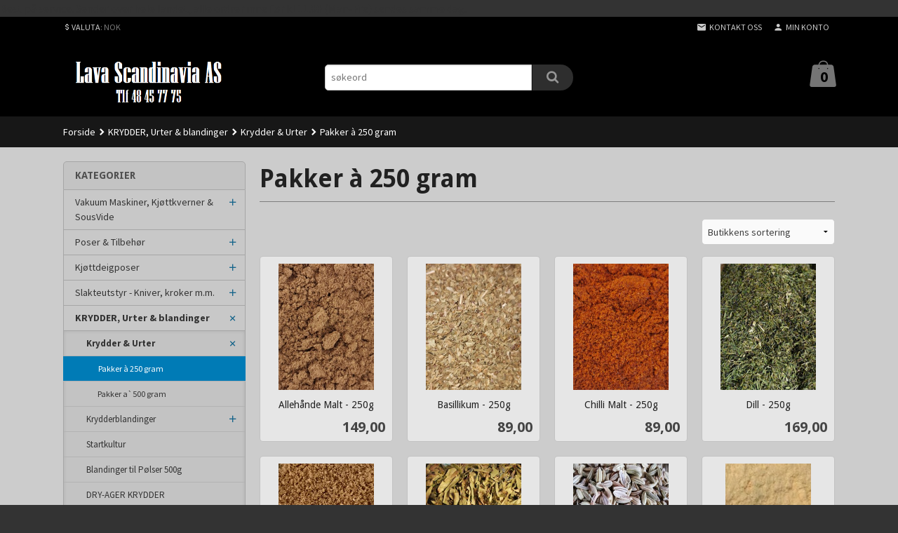

--- FILE ---
content_type: text/html
request_url: https://www.lava-scandinavia.no/butikk/krydder-urter-blandinger/krydder-urter/pakker-a-250-gram
body_size: 22632
content:
<!DOCTYPE html>

<!--[if IE 7]>    <html class="lt-ie10 lt-ie9 lt-ie8 ie7 no-js flyout_menu" lang="no"> <![endif]-->
<!--[if IE 8]>    <html class="lt-ie10 lt-ie9 ie8 no-js flyout_menu" lang="no"> <![endif]-->
<!--[if IE 9]>    <html class="lt-ie10 ie9 no-js flyout_menu" lang="no"> <![endif]-->
<!--[if (gt IE 9)|!(IE)]><!--> <html class="no-js flyout_menu" lang="no"> <!--<![endif]-->

<head prefix="og: http://ogp.me/ns# fb: http://ogp.me/ns/fb# product: http://ogp.me/ns/product#">
    <meta http-equiv="Content-Type" content="text/html; charset=UTF-8">
    <meta http-equiv="X-UA-Compatible" content="IE=edge">
    
                    <title>Pakker à 250 gram | Best i Test - Premium Kjøttkverner & Vakuum maskiner-12års garanti. Smokai Røykgenerator</title>
        

    <meta name="description" content="Lava vakuum maskiner, markedets beste vakuum poser? 12 års garanti. Smokai Røykgenerator og spon">

    <meta name="keywords" content="">

<meta name="csrf-token" content="HzmZCJxCyOuG0ldmhG7AxfKO8SaEDvdF4Gw7kSCA">    <link rel="shortcut icon" href="/favicon.ico">
            <meta property="og:image" content="https://www.lava-scandinavia.no/assets/img/630/630/bilder_nettbutikk/43597c591524066f2573d75db683dd5f-image.jpeg">
    <meta property="og:image:width" content="630">
    <meta property="og:image:height" content="471">


    <meta property="og:title" content="Pakker à 250 gram">
<meta property="og:type" content="product.group">


    <meta property="og:description" content="Lava vakuum maskiner, markedets beste vakuum poser? 12 års garanti. Smokai Røykgenerator og spon">

<meta property="og:url" content="https://www.lava-scandinavia.no/butikk/krydder-urter-blandinger/krydder-urter/pakker-a-250-gram">
<meta property="og:site_name" content="Best i Test - Premium Kjøttkverner & Vakuum maskiner-12års garanti. Smokai Røykgenerator">
<meta property="og:locale" content="nb_NO"><!-- Pioneer scripts & style -->
<meta name="viewport" content="width=device-width, initial-scale=1.0, minimum-scale=1">
<!-- Android Lollipop theme support: http://updates.html5rocks.com/2014/11/Support-for-theme-color-in-Chrome-39-for-Android -->
<meta name="theme-color" content="#007BB6">

<link href="/assets/themes/zenith/css/styles.compiled.css?ver=1558535531" rel="preload" as="style">
<link href="/assets/themes/zenith/css/styles.compiled.css?ver=1558535531" rel="stylesheet" type="text/css">


<script type="text/javascript" src="/assets/js/modernizr.min-dev.js"></script>
<script>
    window.FEATURES = (function() {
        var list = {"16":1,"24ai":1,"24chat":1,"24nb":1,"api":1,"barcode_order":1,"batch_process":1,"blog":1,"boxpacker":1,"criteo":1,"customer_stock_notification":1,"dhl":1,"discount":1,"discount_marketing_link":1,"dropshipping":1,"email_redesign":1,"facebook_dpa":1,"facebook_product_catalog":1,"fiken":1,"frontendfaq":1,"giftcard":1,"google_analytics_4":1,"google_shopping":1,"klarna_b2b":1,"localization":1,"logistra":1,"logistra_printers":1,"logistra_return_label":1,"mailmojo":1,"mega_menu":1,"modal_cart":1,"modal_cart_free_shipping_reminder":1,"modal_cart_products":1,"newsletter":1,"om2_multihandling":1,"pickuppoints":1,"pickuppoints_custom":1,"popup_module":1,"printnode":1,"product_bundles":1,"product_image_slider":1,"product_management_2":1,"product_management_2_customize_layout":1,"product_sorting":1,"reseller":1,"slider":1,"snapchat":1,"stock_reminders":1,"text":1,"thumb_attribute_connection":1,"two":1,"two_search_api":1,"update_price_on_attribute_change":1,"users":1,"vipps_express":1,"webshop":1};

        return {
            get: function(name) { return name in list; }
        };
    })();

    if (window.FEATURES.get('facebook_dpa')) {
                facebook_dpa_id = " 1032077047536223";
            }

</script>

   

<script async src="https://client.24nettbutikk.chat/embed.js" data-chat-id=""></script><script>function chat(){(window.lvchtarr=window.lvchtarr||[]).push(arguments)}</script><script>chat('placement', 'bottom-right');</script><!-- Global site tag (gtag.js) - Google Analytics -->
<script type="text/plain" data-category="analytics" async src="https://www.googletagmanager.com/gtag/js?id=G-82S7M9N0KV"></script>
<script type="text/plain" data-category="analytics">
  window.dataLayer = window.dataLayer || [];
  function gtag(){dataLayer.push(arguments);}
  gtag('js', new Date());

      gtag('config', 'G-7HC8V51YGF');
    gtag('config', 'G-82S7M9N0KV', {
      theme: 'zenith',
      activeCheckout: 'checkout'
  });
</script>

<script>
    class Item {
        product = {};

        constructor(product) {
            this.product = product;
        }

        #setItemVariant() {
            this.product.item_variant = Array.from(document.querySelectorAll('div.product__attribute'))
                ?.reduce((previousValue, currentValue, currentIndex, array) => {
                    let selectOptions = Array.from(currentValue.children[1].children[0].children);

                    if (!selectOptions.some(option => option.tagName === 'OPTGROUP')) {
                        let attribute = currentValue.children[0].children[0].innerHTML;
                        let value = selectOptions.find(attributeValue => attributeValue.selected).innerHTML;

                        return previousValue += `${attribute}: ${value}${array.length && currentIndex !== array.length - 1 ? ', ' : ''}`;
                    }
                }, '');
        }

        #attachEventListeners() {
            document.querySelectorAll('select.js-attribute').forEach(selector => selector.addEventListener('change', () => this.#setItemVariant()));

            const buyProductButton = document.querySelector('button.js-product__buy-button');

            if (buyProductButton) {
                buyProductButton.addEventListener('click', () => {
                    gtag('event', 'add_to_cart', {
                        currency: 'NOK',
                        value: this.product.value,
                        items: [{ ...this.product, quantity: parseInt(document.getElementById('buy_count').value) }]
                    });
                });
            }

            const buyBundleButton = document.querySelector('button.js-bundle__buy-button');

            if (buyBundleButton) {
                buyBundleButton.addEventListener('click', () => {
                    gtag('event', 'add_to_cart', {
                        currency: 'NOK',
                        value: this.product.value,
                        items: [this.product]
                    });
                });
            }

            const wishListButton = document.querySelector('.product__wishlist-button:not(.disabled)');

            if (wishListButton) {
                wishListButton.addEventListener('click', () => {
                    gtag('event', 'add_to_wishlist', {
                        currency: 'NOK',
                        value: this.product.value,
                        items: [{ ...this.product, quantity: parseInt(document.getElementById('buy_count').value) }],
                    });
                });
            }
        }

        async initialize() {
            await this.#setItemVariant();
            this.#attachEventListeners();

            gtag('event', 'view_item', {
                currency: 'NOK',
                value: this.product.value,
                items: [this.product]
            });
        }
    }
</script>
<!-- Google Analytics -->
<script type="text/plain" data-category="analytics">

    (function (i, s, o, g, r, a, m) {
        i['GoogleAnalyticsObject'] = r;
        i[r] = i[r] || function () {
            (i[r].q = i[r].q || []).push(arguments)
        }, i[r].l = 1 * new Date();
        a = s.createElement(o),
            m = s.getElementsByTagName(o)[0];
        a.async = 1;
        a.src = g;
        m.parentNode.insertBefore(a, m)
    })(window, document, 'script', '//www.google-analytics.com/analytics.js', 'ga');

        ga('create', 'UA-65591973-1', 'auto');
        
    ga('create', 'UA-24343184-8', 'auto', '24nb');

        ga('24nb.send', 'pageview');

    
        ga('send', 'pageview');

    
    
</script>
<div id="sincos-sc"></div>

<script>
    window.SERVER_DATA={"checkoutUrl":"checkout","cartFullHeight":1,"languageId":"1","currency":"NOK","usesFreeShippingReminder":false,"freeShippingCutoff":"20000","useProductUpSell":false,"googleAnalytics4Enabled":true};
</script>
<script src="/js/slider-cart.js?v=92f548de5fc28f3f8f7079c8ad30e93f" type="text/javascript"></script>
<!-- TrustBox script -->
<script type="text/javascript" src="//widget.trustpilot.com/bootstrap/v5/tp.widget.bootstrap.min.js" async></script>
<!-- End Trustbox script -->

<!-- Google Tag Manager -->
<script>(function(w,d,s,l,i){w[l]=w[l]||[];w[l].push({'gtm.start':
new Date().getTime(),event:'gtm.js'});var f=d.getElementsByTagName(s)[0],
j=d.createElement(s),dl=l!='dataLayer'?'&l='+l:'';j.async=true;j.src=
'https://www.googletagmanager.com/gtm.js?id='+i+dl;f.parentNode.insertBefore(j,f);
})(window,document,'script','dataLayer','GTM-W68QJ72');</script>
<!-- End Google Tag Manager -->
<link rel="stylesheet" href="/css/cookie_consent.css">
<script defer src="/js/cookie_consent.js"></script>
<script>
    window.dataLayer = window.dataLayer || [];
    function gtag(){dataLayer.push(arguments);}

    // Set default consent to 'denied' as a placeholder
    // Determine actual values based on your own requirements
    gtag('consent', 'default', {
        'ad_storage': 'denied',
        'ad_user_data': 'denied',
        'ad_personalization': 'denied',
        'analytics_storage': 'denied',
        'url_passthrough': 'denied'
    });

</script>

<script>

    window.addEventListener('load', function(){

        CookieConsent.run({
            cookie: {
                name: 'cookie_consent_cookie',
                domain: window.location.hostname,
                path: '/',
                expiresAfterDays: 30,
                sameSite: 'Lax'
            },
            disablePageInteraction: true,
            guiOptions: {
                consentModal: {
                    layout: 'box inline',
                    position: 'middle center',
                    equalWeightButtons: false,
                }
            },
            categories: {
                necessary: {
                    enabled: true,
                    readonly: true,
                },
                analytics: {},
                targeting: {}
            },
            language: {
                default: 'no',
                translations: {
                    no: {
                        consentModal: {
                            title: 'Vi bruker cookies!',
                            description: '<p>Vi benytter første- og tredjeparts cookies (informasjonskapsler).</p><br><br><p>Cookies bruker til: </p><br><ul style="padding-left:3px;"><li>Nødvendige funksjoner på nettsiden</li><li>Analyse og statistikk</li><li>Markedsføring som kan brukes for personlig tilpasning av annonser</li></ul><br><p>Velg “Godta alle” om du aksepterer vår bruk av cookie. Hvis du ønsker å endre på cookie-innstillingene, velg “La meg velge selv”.</p><br><p>Les mer om vår Cookie policy <a href="/side/cookies">her.</a></p>',
                            acceptAllBtn: 'Godta alle',
                            acceptNecessaryBtn: 'Godta kun nødvendige',
                            showPreferencesBtn: 'La meg velge selv',
                        },
                        preferencesModal: {
                            title: 'Innstillinger',
                            acceptAllBtn: 'Godta alle',
                            acceptNecessaryBtn: 'Godta kun nødvendige',
                            savePreferencesBtn: 'Lagre og godta innstillinger',
                            closeIconLabel: 'Lukk',
                            sections: [
                                {
                                    title: 'Bruk av cookies 📢',
                                    description: 'Vi bruker cookies for å sikre deg en optimal opplevelse i nettbutikken vår. Noen cookies er påkrevd for at nettbutikken skal fungere. Les mer om vår <a href="/side/sikkerhet_og_personvern" class="cc-link">personvernerklæring</a>.'
                                },
                                {
                                    title: 'Helt nødvendige cookies',
                                    description: 'Cookies som er helt nødvendig for at nettbutikken skal fungere. Man får ikke handlet i nettbutikken uten disse.',
                                },
                                {
                                    title: 'Cookies rundt analyse og oppsamling av statistikk',
                                    description: 'Cookie som lagrer anonym statistikk av besøkende i nettbutikken. Disse brukes av nettbutikkeier for å lære seg mer om hvem publikummet sitt er.',
                                    linkedCategory: 'analytics'
                                },
                                {
                                    title: 'Cookies rundt markedsføring og retargeting',
                                    description: 'Cookies som samler informasjon om din bruk av nettsiden slik at markedsføring kan tilpasses deg.',
                                    linkedCategory: 'targeting'
                                },
                                {
                                    title: 'Mer informasjon',
                                    description: 'Ved spørsmål om vår policy rundt cookies og dine valg, ta gjerne kontakt med oss på <a href="mailto:ordre@la-va.no">ordre@la-va.no</a>.'
                                }
                            ]
                        }
                    }
                }
            }
        });
    });
</script>

<script type="text/plain" data-category="targeting">
    window.dataLayer = window.dataLayer || [];
    function gtag(){ dataLayer.push(arguments); }
    gtag('consent', 'update', {
        'ad_storage': 'granted',
        'ad_user_data': 'granted',
        'ad_personalization': 'granted'
    });
</script>

<script type="text/plain" data-category="analytics">
    window.dataLayer = window.dataLayer || [];
    function gtag(){ dataLayer.push(arguments); }
    gtag('consent', 'update', {
        'analytics_storage': 'granted',
        'url_passthrough': 'granted'
    });
</script>

            Best på service. Sender over hele landet, alle ordrer inne før kl 11.00 (Man-Fre) sendes samme dag.</head>

<body class="">

    <a href="#main-content" class="sr-only">Gå til innholdet</a>

<div id="outer-wrap">
    <div id="inner-wrap" class="content-wrapper">
        
                                <header id="top" role="banner" class="header-row">
    <nav id="utils-nav" class="top-bg hide-for-print">
    <div class="row">
        <div class="small-7 medium-5 large-4 columns">

                            <ul class="left inline-list piped-nav no-separator" id="tools-nav">
                    
                    
                                            <li>
                            
<form name="velg_spraak" method="post" class="setting__form" action="https://www.lava-scandinavia.no/butikk/krydder-urter-blandinger/krydder-urter/pakker-a-250-gram">

    <a href="#currency-show" id="currency-close" class="setting__button neutral-link"><i class="icon-close"></i><span>Valuta</span><span class="currency-name subtle hide-for-small">: NOK</span></a>
    <a href="#currency-close" id="currency-show" class="setting__button neutral-link"><i class="icon-attach-money"></i><span>Valuta</span><span class="currency-name subtle hide-for-small">: NOK</span></a>

    <div class="setting__select" id="currency">
         <select name="velg_valuta" id="choose-currency">
                            <option value="NOK" selected>
                    NOK                </option>
                            <option value="EUR">
                    EUR                </option>
                      </select>

        <input type="submit" value="Ok" class="button small primary-color-bg">
    </div>

</form>

                        </li>
                    
                </ul>
            
        </div>

        <div class="small-5 medium-7 large-8 columns">
            <nav class="user-nav">
    <ul class="right inline-list piped-nav" id="user-nav">

        <li class="hide-for-large-up ">
                            <a href="/search" class="neutral-link js-toggle-visibility search-toggler" data-toggle="#hidden-search-wrapper">
                    <i class="icon icon-search"></i><span class="hide-for-small">Søk</span>
                </a>
                    </li>

        <li>
            <a href="/side/kontakt_oss" class="neutral-link">
                <i class="icon icon-mail"></i><span class="hide-for-small">Kontakt oss</span>
            </a>
        </li>

        <li>
            <a href="/konto" class="neutral-link">
                <i class="icon icon-person"></i><span class="hide-for-small">Min konto</span>
            </a>
        </li>

    </ul>
</nav>        </div>
    </div>
    <div class="row hide" id="hidden-search-wrapper">
        <div class="columns small-12 medium-6 right">
            <form action="https://www.lava-scandinavia.no/search" accept-charset="UTF-8" method="get" class="js-product-search-form" autocomplete="off">    <div class="row collapse postfix-radius">
        <div class="small-10 columns product-search">
            
<input type="text" name="q" value="" id="search-box__input" tabindex="0" maxlength="80" class="inputfelt_sokproduktmarg" placeholder="søkeord"  />
    <input type="submit" class="search-box__submit button small primary-color-bg hidden"  value="Søk"/>


    <div class="js-product-search-results product-search-results is-hidden">
        <p class="js-product-search__no-hits product-search__no-hits is-hidden">Ingen treff</p>
        <div class="js-product-search__container product-search__container is-hidden"></div>
        <p class="js-product-search__extra-hits product-search__extra-hits is-hidden">
            <a href="#" class="themed-nav">&hellip;vis flere treff (<span class="js-product-search__num-extra-hits"></span>)</a>
        </p>
    </div>
        </div>
        <div class="small-2 columns">
            <button type="submit" tabindex="0" class="button postfix js-product-search-submit primary-color-bg"><span class="icon-search icon-large"></span></button>
        </div>
    </div>
</form>        </div>
    </div>
</nav>    <div id="logo-row" class="header-bg">
    <div class="row">
        <div class="small-6 medium-4 columns">
            <div id="logo" class="logo-wrapper">
    <a href="https://www.lava-scandinavia.no/" class="neutral-link">

        
            <span class="vertical-pos-helper"></span><img src="/bilder_diverse/1512735060.png" alt="Lava vakuum maskiner, markedets beste vakuum poser? 12 års garanti. Smokai Røykgenerator og spon" class="logo-img">

        
    </a>
</div>
        </div>
        <div class="small-6 medium-8 columns hide-for-print">
            <div class="row header-functions">
                
                <div id="extra-nav-large" class="large-6 columns show-for-large-up">

                        <ul class="inline-list piped-nav no-separator left" id="contact-nav">
                    <li>&nbsp;</li>
            </ul>                    
                    <form action="https://www.lava-scandinavia.no/search" accept-charset="UTF-8" method="get" class="js-product-search-form" autocomplete="off">    <div class="row collapse postfix-radius">
        <div class="small-10 columns product-search">
            
<input type="text" name="q" value="" id="search-box__input" tabindex="0" maxlength="80" class="inputfelt_sokproduktmarg" placeholder="søkeord"  />
    <input type="submit" class="search-box__submit button small primary-color-bg hidden"  value="Søk"/>


    <div class="js-product-search-results product-search-results is-hidden">
        <p class="js-product-search__no-hits product-search__no-hits is-hidden">Ingen treff</p>
        <div class="js-product-search__container product-search__container is-hidden"></div>
        <p class="js-product-search__extra-hits product-search__extra-hits is-hidden">
            <a href="#" class="themed-nav">&hellip;vis flere treff (<span class="js-product-search__num-extra-hits"></span>)</a>
        </p>
    </div>
        </div>
        <div class="small-2 columns">
            <button type="submit" tabindex="0" class="button postfix js-product-search-submit primary-color-bg"><span class="icon-search icon-large"></span></button>
        </div>
    </div>
</form>                </div>

                <div class="small-12 large-6 columns">
                    <div class="menu-button hide-for-large-up right">
                    	<a id="nav-open-btn" href="#nav"><i class="icon-menu icon-large"></i></a>
                    </div>
                    <div class="cart-and-checkout right ">
    <a href="https://www.lava-scandinavia.no/kasse" class="neutral-link cart-button cart-button--empty">
        <span class="cart-button__sum">0,00</span>
        <span class="cart-button__currency">NOK</span>
        <i class="icon-shopping-bag cart-button__icon icon-xxlarge"></i><span class="cart-button__text">Handlevogn</span>
        <span class="cart-button__quantity">0</span>
    </a>

    <a href="https://www.lava-scandinavia.no/kasse" class="button show-for-medium-up checkout-button call-to-action-color-bg">Kasse <i class="icon-chevron-right cart-icon icon-large"></i></a>
</div>                </div>

            </div>
        </div>
    </div>
</div></header>

<nav id="nav" class="navigation-bg main-nav nav-offcanvas js-arrow-key-nav hide-for-print" role="navigation">
    <div class="block row">
        <div class="columns"> 
            <h2 class="block-title nav-offcanvas__title">Produkter</h2>
            
            <ul id="main-menu" class="sm main-nav__list level-0" data-mer="Mer">
<li class="main-nav__item level-0"><a class="main-nav__frontpage-link" href="https://www.lava-scandinavia.no"><i class="icon-home" title="Forside"></i></a></li><li class="main-nav__item parent level-0"><a href="/butikk/vakuum-maskiner" >Vakuum Maskiner, Kjøttkverner & SousVide</a><ul class="main-nav__submenu level-1" data-mer="Mer">
<li class="main-nav__item level-1"><a href="/butikk/vakuum-maskiner/lava-vakuum-maskiner" >Lava Vakuum maskiner</a></li><li class="main-nav__item parent level-1"><a href="/butikk/vakuum-maskiner/master-s-premium-kjottkverner" >Master`s Premium Kjøttkverner</a><ul class="main-nav__submenu level-2" data-mer="Mer">
<li class="main-nav__item level-2"><a href="/butikk/vakuum-maskiner/master-s-premium-kjottkverner/kverner" >Kverner</a></li><li class="main-nav__item level-2"><a href="/butikk/vakuum-maskiner/master-s-premium-kjottkverner/ekstra-utstyr" >Ekstra utstyr - gammel modell</a></li><li class="main-nav__item level-2"><a href="/butikk/vakuum-maskiner/master-s-premium-kjottkverner/ekstra-utstyr-ny-modell" >Ekstra utstyr - Double Grind</a></li></ul>
</li><li class="main-nav__item level-1"><a href="/butikk/vakuum-maskiner/elektriske-knivslipere" >Elektriske Knivslipere</a></li><li class="main-nav__item level-1"><a href="/butikk/vakuum-maskiner/lavide-sousvide-stick" >Lavide - SousVide Sirkulator</a></li></ul>
</li><li class="main-nav__item parent level-0"><a href="/butikk/poser-tilbehor" >Poser & Tilbehør</a><ul class="main-nav__submenu level-1" data-mer="Mer">
<li class="main-nav__item parent level-1"><a href="/butikk/poser-tilbehor/vakuum-poser" >Vakuum poser</a><ul class="main-nav__submenu level-2" data-mer="Mer">
<li class="main-nav__item level-2"><a href="/butikk/poser-tilbehor/vakuum-poser/lava-vannfaste-etiketter" >Vannfaste merke etiketter</a></li><li class="main-nav__item level-2"><a href="/butikk/poser-tilbehor/vakuum-poser/ferdigkuttede-poser" >Ferdigkuttede poser</a></li><li class="main-nav__item level-2"><a href="/butikk/poser-tilbehor/vakuum-poser/poser-pa-rull" >Poser på rull</a></li><li class="main-nav__item level-2"><a href="/butikk/poser-tilbehor/vakuum-poser/glatte-vakuumposer-til-kammer" >Glatte vakuumposer (til kammermaskin)</a></li><li class="main-nav__item level-2"><a href="/butikk/poser-tilbehor/vakuum-poser/lava-fuktstopper" >Lava Fuktstopper</a></li><li class="main-nav__item level-2"><a href="/butikk/poser-tilbehor/vakuum-poser/poser-ekstra-tykk" >Poser, Ekstra tykk</a></li><li class="main-nav__item level-2"><a href="/butikk/poser-tilbehor/vakuum-poser/pose-pa-rull-ekstra-tykk" >Pose på rull, Ekstra tykk</a></li><li class="main-nav__item level-2"><a href="/butikk/poser-tilbehor/vakuum-poser/vakuum-kokeposer-taler-115c" >Vakuum - kokeposer. Tåler 100°C</a></li><li class="main-nav__item level-2"><a href="/butikk/poser-tilbehor/vakuum-poser/lava-zipp-vakuum-poser" >Lava Zipp - Vakuum poser</a></li></ul>
</li><li class="main-nav__item level-1"><a href="/butikk/poser-tilbehor/beinbeskytter" >Beinbeskytter</a></li><li class="main-nav__item parent level-1"><a href="/butikk/poser-tilbehor/vakuum-beholderebokser" >Vakuum beholdere/bokser</a><ul class="main-nav__submenu level-2" data-mer="Mer">
<li class="main-nav__item level-2"><a href="/butikk/poser-tilbehor/vakuum-beholderebokser/lava-flaskekork" >Lava Flaskekork</a></li><li class="main-nav__item level-2"><a href="/butikk/poser-tilbehor/vakuum-beholderebokser/lava-gs-line-glasscontainere" >Lava GS Line - Glasscontainere</a></li></ul>
</li><li class="main-nav__item parent level-1"><a href="/butikk/poser-tilbehor/reservedeler" >Reservedeler</a><ul class="main-nav__submenu level-2" data-mer="Mer">
<li class="main-nav__item level-2"><a href="/butikk/poser-tilbehor/reservedeler/forseglings-tapebond" >Forseglings tape/bånd</a></li><li class="main-nav__item level-2"><a href="/butikk/poser-tilbehor/reservedeler/paknings-sett" >Paknings-sett</a></li></ul>
</li><li class="main-nav__item level-1"><a href="/butikk/poser-tilbehor/lava-l-trykkregulator" >Lava L+ Trykkregulator</a></li><li class="main-nav__item parent level-1"><a href="/butikk/poser-tilbehor/laksebrett-gull-solv" >Laksebrett Gull/Sølv</a><ul class="main-nav__submenu level-2" data-mer="Mer">
<li class="main-nav__item level-2"><a href="/butikk/poser-tilbehor/laksebrett-gull-solv/laksebrett-pakker-a-25stk" >Laksebrett pakker a`25stk</a></li><li class="main-nav__item level-2"><a href="/butikk/poser-tilbehor/laksebrett-gull-solv/laksebrett-pakker-a-100stk" >Laksebrett pakker a`100stk -20%</a></li><li class="main-nav__item level-2"><a href="/butikk/poser-tilbehor/laksebrett-gull-solv/laksebrett-pakker-a-200stk" >Laksebrett pakker a`200stk -25%</a></li><li class="main-nav__item level-2"><a href="/butikk/poser-tilbehor/laksebrett-gull-solv/laksebrett-pakker-a-1000stk" >Laksebrett pakker a`1000stk -40%</a></li></ul>
</li><li class="main-nav__item level-1"><a href="/butikk/poser-tilbehor/stekenett" >Stekenett & Stekenett "kanoner"</a></li><li class="main-nav__item level-1"><a href="/butikk/poser-tilbehor/kjottdeig-poser" >Kjøttdeig poser</a></li><li class="main-nav__item level-1"><a href="/butikk/poser-tilbehor/aldrings-spekeposer-1" >Aldrings - SPEKEPOSER</a></li><li class="main-nav__item level-1"><a href="/butikk/poser-tilbehor/aldrings-morningsposer-1" >Aldrings - MØRNINGSPOSER</a></li><li class="main-nav__item level-1"><a href="/butikk/poser-tilbehor/glass-vakuumerer" >Glass vakuumerer</a></li></ul>
</li><li class="main-nav__item parent level-0"><a href="/butikk/kjottdeigposer" >Kjøttdeigposer</a><ul class="main-nav__submenu level-1" data-mer="Mer">
<li class="main-nav__item level-1"><a href="/butikk/kjottdeigposer/pakker-pa-100stk" >Pakker a` 100stk - 500gram</a></li><li class="main-nav__item level-1"><a href="/butikk/kjottdeigposer/pakker-a-1000stk" >Pakker a` 1000stk - 500gram</a></li><li class="main-nav__item level-1"><a href="/butikk/kjottdeigposer/pakker-a-3000stk" >Pakker a` 3000stk - 500gram</a></li><li class="main-nav__item level-1"><a href="/butikk/kjottdeigposer/pakker-a-100stk-1000gram" >Pakker a` 100stk - 1000gram</a></li><li class="main-nav__item level-1"><a href="/butikk/kjottdeigposer/pakker-a-1000stk-1000gram" >Pakker a` 1000stk - 1000gram</a></li></ul>
</li><li class="main-nav__item parent level-0"><a href="/butikk/div-utstyr" >Slakteutstyr - Kniver, kroker m.m.</a><ul class="main-nav__submenu level-1" data-mer="Mer">
<li class="main-nav__item level-1"><a href="/butikk/div-utstyr/diverse-kniver" >Kniver - Giesser Premium</a></li><li class="main-nav__item parent level-1"><a href="/butikk/div-utstyr/slakte-kroker" >Slakte-kroker</a><ul class="main-nav__submenu level-2" data-mer="Mer">
<li class="main-nav__item level-2"><a href="/butikk/div-utstyr/slakte-kroker/s-kroker-slakteskrev" >S-kroker</a></li><li class="main-nav__item level-2"><a href="/butikk/div-utstyr/slakte-kroker/s-kroker-i-10pakker-25-rabatt" >S-kroker i 10pakker 25% rabatt</a></li><li class="main-nav__item level-2"><a href="/butikk/div-utstyr/slakte-kroker/svingbare-s-kroker" >Svingbare S-kroker</a></li><li class="main-nav__item level-2"><a href="/butikk/div-utstyr/slakte-kroker/svingbare-s-kroker-i-10pakker-20-30-rabatt" >Svingbare S-kroker i 10pakker, 20 - 30% rabatt</a></li><li class="main-nav__item level-2"><a href="/butikk/div-utstyr/slakte-kroker/svingbar-s-krok-med-lofte-oye" >Svingbar S-krok med løfte øye</a></li><li class="main-nav__item level-2"><a href="/butikk/div-utstyr/slakte-kroker/rullekroker" >Rullekroker</a></li></ul>
</li><li class="main-nav__item level-1"><a href="/butikk/div-utstyr/spesialkrok-for-fisk" >Spesialkrok for Fisk</a></li><li class="main-nav__item level-1"><a href="/butikk/div-utstyr/slakteskrev" >Slakteskrev</a></li><li class="main-nav__item level-1"><a href="/butikk/div-utstyr/tilbehor-til-slakting" >Bekledning - Forkle og Hansker</a></li><li class="main-nav__item level-1"><a href="/butikk/div-utstyr/skjaerefjolplate" >Rustfrie Beholdere/Bakker</a></li><li class="main-nav__item level-1"><a href="/butikk/div-utstyr/blandekar-baljer-i-plast" >Blandekar / baljer i plast</a></li><li class="main-nav__item level-1"><a href="/butikk/div-utstyr/bacon-hengere" >Bacon hengere</a></li><li class="main-nav__item level-1"><a href="/butikk/div-utstyr/master-s-kjott-beinsag" >Master`s Kjøtt & Beinsag</a></li><li class="main-nav__item level-1"><a href="/butikk/div-utstyr/rodde-tarmklips" >Rodde/Tarmklips</a></li><li class="main-nav__item level-1"><a href="/butikk/div-utstyr/innlegg-forings-poser-60x40cm" >Innlegg/Forings poser</a></li><li class="main-nav__item level-1"><a href="/butikk/div-utstyr/bukspredere" >Bukspredere</a></li><li class="main-nav__item level-1"><a href="/butikk/div-utstyr/pizza-spader-og-utstyr" >Pizza spader og utstyr </a></li><li class="main-nav__item level-1"><a href="/butikk/div-utstyr/synal-for-vilt" >Synål for vilt</a></li><li class="main-nav__item level-1"><a href="/butikk/div-utstyr/ribbeins-uttrekker" >Ribbeins uttrekker</a></li></ul>
</li><li class="main-nav__item selected parent level-0"><a href="/butikk/krydder-urter-blandinger" >KRYDDER, Urter & blandinger</a><ul class="main-nav__submenu active level-1" data-mer="Mer">
<li class="main-nav__item selected selected_sibl parent level-1"><a href="/butikk/krydder-urter-blandinger/krydder-urter" >Krydder & Urter</a><ul class="main-nav__submenu active level-2" data-mer="Mer">
<li class="main-nav__item current selected_sibl level-2"><a href="/butikk/krydder-urter-blandinger/krydder-urter/pakker-a-250-gram" >Pakker à 250 gram</a></li><li class="main-nav__item selected_sibl level-2"><a href="/butikk/krydder-urter-blandinger/krydder-urter/pakker-a-500-gram" >Pakker a`500 gram</a></li></ul>
</li><li class="main-nav__item selected_sibl parent level-1"><a href="/butikk/krydder-urter-blandinger/krydderblandinger-a-500-gram" >Krydderblandinger</a><ul class="main-nav__submenu level-2" data-mer="Mer">
<li class="main-nav__item level-2"><a href="/butikk/krydder-urter-blandinger/krydderblandinger-a-500-gram/blanding-a-500g" >Blanding á 500g</a></li><li class="main-nav__item level-2"><a href="/butikk/krydder-urter-blandinger/krydderblandinger-a-500-gram/blanding-a-250g" >Blanding á 250g</a></li></ul>
</li><li class="main-nav__item selected_sibl level-1"><a href="/butikk/krydder-urter-blandinger/startkultur" >Startkultur</a></li><li class="main-nav__item selected_sibl level-1"><a href="/butikk/krydder-urter-blandinger/blandinger-til-polser-500g" >Blandinger til Pølser 500g</a></li><li class="main-nav__item selected_sibl level-1"><a href="/butikk/krydder-urter-blandinger/dry-ager-krydder" >DRY-AGER KRYDDER</a></li><li class="main-nav__item selected_sibl level-1"><a href="/butikk/krydder-urter-blandinger/kryddervekt" >Kryddervekt</a></li></ul>
</li><li class="main-nav__item level-0"><a href="/butikk/elektrisk-kjottsag" >Startkulturer</a></li><li class="main-nav__item parent level-0"><a href="/butikk/smokai-roykgenerator-spon" >SMOKAI & HOMESMOKER Røykgenerator, SPON & TILBEHØR</a><ul class="main-nav__submenu level-1" data-mer="Mer">
<li class="main-nav__item level-1"><a href="/butikk/smokai-roykgenerator-spon/smokai-roykgenerator" >SMOKAI Røykgenerator</a></li><li class="main-nav__item parent level-1"><a href="/butikk/smokai-roykgenerator-spon/smokai-royk-spon" >Spon for SMOKAI røykgenerator</a><ul class="main-nav__submenu level-2" data-mer="Mer">
<li class="main-nav__item level-2"><a href="/butikk/smokai-roykgenerator-spon/smokai-royk-spon/roykespon-i-smasekker-15kg" >Røykespon i Småsekker - 1,5kg</a></li><li class="main-nav__item level-2"><a href="/butikk/smokai-roykgenerator-spon/smokai-royk-spon/roykespon-i-storsekker-15kg" >Røykespon i Storsekker. 10 - 15kg</a></li><li class="main-nav__item level-2"><a href="/butikk/smokai-roykgenerator-spon/smokai-royk-spon/smokai-roykspon-guide" >Smokai Røykspon Guide</a></li></ul>
</li><li class="main-nav__item level-1"><a href="/butikk/smokai-roykgenerator-spon/homesmoker-roykgenerator-1" >HOMESMOKER Røykgenerator</a></li><li class="main-nav__item level-1"><a href="/butikk/smokai-roykgenerator-spon/varmeelementer-og-termostater" >Varmeelementer og termostater</a></li><li class="main-nav__item level-1"><a href="/butikk/smokai-roykgenerator-spon/diverse-tilbehor" >Diverse tilbehør</a></li><li class="main-nav__item level-1"><a href="/butikk/smokai-roykgenerator-spon/rustfrie-rister" >Rustfrie RISTER</a></li><li class="main-nav__item parent level-1"><a href="/butikk/smokai-roykgenerator-spon/s-kroker-1" >S-kroker</a><ul class="main-nav__submenu level-2" data-mer="Mer">
<li class="main-nav__item level-2"><a href="/butikk/smokai-roykgenerator-spon/s-kroker-1/standard-s-kroker" >S-kroker</a></li><li class="main-nav__item level-2"><a href="/butikk/smokai-roykgenerator-spon/s-kroker-1/s-kroker-i-10-pakninger-25" >S-kroker i 10 pakninger -25%</a></li></ul>
</li><li class="main-nav__item level-1"><a href="/butikk/smokai-roykgenerator-spon/bacon-hengere-1" >Bacon hengere</a></li><li class="main-nav__item level-1"><a href="/butikk/smokai-roykgenerator-spon/stekenett-kanoner" >Stekenett & "Kanoner"</a></li></ul>
</li><li class="main-nav__item parent level-0"><a href="/butikk/polsestappere" >Pølsestappere & Utstyr</a><ul class="main-nav__submenu level-1" data-mer="Mer">
<li class="main-nav__item level-1"><a href="/butikk/polsestappere/master-s-polsestappere" >Master`s Pølsestappere</a></li><li class="main-nav__item level-1"><a href="/butikk/polsestappere/ferdige-krydderblandinger" >Ferdige krydder-blandinger</a></li><li class="main-nav__item level-1"><a href="/butikk/polsestappere/startkulturer-og-tilsetning" >Startkulturer og tilsetning</a></li><li class="main-nav__item level-1"><a href="/butikk/polsestappere/fibertarmer" >Pølsetarmer - Spekepølse</a></li><li class="main-nav__item parent level-1"><a href="/butikk/polsestappere/tarmer-far-svin-kroktarm" >Tarmer - Får, Svin & Kroktarm</a><ul class="main-nav__submenu level-2" data-mer="Mer">
<li class="main-nav__item level-2"><a href="/butikk/polsestappere/tarmer-far-svin-kroktarm/faretarm" >Fåretarm</a></li><li class="main-nav__item level-2"><a href="/butikk/polsestappere/tarmer-far-svin-kroktarm/svinetarm" >Svinetarm</a></li><li class="main-nav__item level-2"><a href="/butikk/polsestappere/tarmer-far-svin-kroktarm/kroktarm-1" >Kroktarm</a></li></ul>
</li><li class="main-nav__item level-1"><a href="/butikk/polsestappere/polse-hyssing-flere-farger" >Pølse hyssing - Flere farger</a></li><li class="main-nav__item level-1"><a href="/butikk/polsestappere/paleggsformer" >Påleggsformer</a></li><li class="main-nav__item level-1"><a href="/butikk/polsestappere/ir-termometer-til-polselaging" >IR Termometer til Pølselaging</a></li><li class="main-nav__item level-1"><a href="/butikk/polsestappere/klipse-utstyr-for-polser" >Klipse utstyr for Pølser</a></li><li class="main-nav__item level-1"><a href="/butikk/polsestappere/polseprikker" >Pølseprikker</a></li><li class="main-nav__item level-1"><a href="/butikk/polsestappere/rengjoring-polstapper-kvern" >Rengjøring pølstapper & kvern</a></li></ul>
</li><li class="main-nav__item parent level-0"><a href="/butikk/tarmer" >TARMER og tilsetninger</a><ul class="main-nav__submenu level-1" data-mer="Mer">
<li class="main-nav__item level-1"><a href="/butikk/tarmer/spekepolsetarmer" >Fiber Spekepølsetarmer</a></li><li class="main-nav__item parent level-1"><a href="/butikk/tarmer/naturtarmer" >Naturtarmer</a><ul class="main-nav__submenu level-2" data-mer="Mer">
<li class="main-nav__item level-2"><a href="/butikk/tarmer/naturtarmer/faretarm-1" >Fåretarm</a></li><li class="main-nav__item level-2"><a href="/butikk/tarmer/naturtarmer/svinetarm-1" >Svinetarm</a></li><li class="main-nav__item level-2"><a href="/butikk/tarmer/naturtarmer/kroktarm" >Kroktarm</a></li><li class="main-nav__item level-2"><a href="/butikk/tarmer/naturtarmer/svineblaerer" >Svineblærer</a></li><li class="main-nav__item level-2"><a href="/butikk/tarmer/naturtarmer/tykktarm-svin" >Tykktarm Svin</a></li></ul>
</li><li class="main-nav__item level-1"><a href="/butikk/tarmer/kollagentarm" >Kollagentarm</a></li><li class="main-nav__item level-1"><a href="/butikk/tarmer/polse-hyssing-flere-farger-1" >Pølse hyssing - Flere farger</a></li><li class="main-nav__item level-1"><a href="/butikk/tarmer/nitrit-salt" >Nitrittsalt og tilsetninger</a></li><li class="main-nav__item parent level-1"><a href="/butikk/tarmer/aldringspose-speketarmer" >Aldringspose - Speketarmer</a><ul class="main-nav__submenu level-2" data-mer="Mer">
<li class="main-nav__item level-2"><a href="/butikk/tarmer/aldringspose-speketarmer/pakker-a-25stk" >Pakker a`25stk</a></li><li class="main-nav__item level-2"><a href="/butikk/tarmer/aldringspose-speketarmer/pakker-a-50stk-15-rabatt" >Pakker a`50stk -10% rabatt</a></li><li class="main-nav__item level-2"><a href="/butikk/tarmer/aldringspose-speketarmer/pakker-a-100stk-20-rabatt" >Pakker a`100stk -20% rabatt</a></li><li class="main-nav__item level-2"><a href="/butikk/tarmer/aldringspose-speketarmer/pakker-a-500stk-30-rabatt" >Pakker a`500stk -30% rabatt</a></li></ul>
</li><li class="main-nav__item level-1"><a href="/butikk/tarmer/fiber-paleggstarm" >Fiber Pålegg & Blodpølsetarm</a></li></ul>
</li><li class="main-nav__item parent level-0"><a href="/butikk/dry-age-aldringsposer" >Dry age - Aldringsposer Speking & Mørning</a><ul class="main-nav__submenu level-1" data-mer="Mer">
<li class="main-nav__item level-1"><a href="/butikk/dry-age-aldringsposer/aldrings-spekeposer" >Aldrings - Spekeposer</a></li><li class="main-nav__item level-1"><a href="/butikk/dry-age-aldringsposer/aldrings-morningsposer" >Aldrings - Mørningsposer</a></li><li class="main-nav__item level-1"><a href="/butikk/dry-age-aldringsposer/aldrings-polsetarmer" >Aldrings - Pølsetarmer</a></li></ul>
</li><li class="main-nav__item parent level-0"><a href="/butikk/dry-age-modnings-skap" >DRY AGER - Tørrmodning skap</a><ul class="main-nav__submenu level-1" data-mer="Mer">
<li class="main-nav__item level-1"><a href="/butikk/dry-age-modnings-skap/produktdetaljer" >DRY AGER Produktdetaljer</a></li><li class="main-nav__item level-1"><a href="/butikk/dry-age-modnings-skap/dry-ager-skap" >DRY AGER Modningskap & tilbehør</a></li><li class="main-nav__item level-1"><a href="/butikk/dry-age-modnings-skap/the-dry-aging-bible" >THE DRY AGING BIBLE</a></li><li class="main-nav__item level-1"><a href="/butikk/dry-age-modnings-skap/krydderblandinger" >KRYDDERBLANDINGER</a></li></ul>
</li><li class="main-nav__item level-0"><a href="/butikk/paleggsformer-1" >Påleggsformer & Presser</a></li><li class="main-nav__item level-0"><a href="/butikk/hambur-presser" >Hamburger presser</a></li><li class="main-nav__item parent level-0"><a href="/butikk/oppskjaersmaskin" >Oppskjærsmaskin</a><ul class="main-nav__submenu level-1" data-mer="Mer">
<li class="main-nav__item level-1"><a href="/butikk/oppskjaersmaskin/elektriske-maskiner" >Elektriske maskiner</a></li><li class="main-nav__item level-1"><a href="/butikk/oppskjaersmaskin/manuelle-nyhet" >Manuelle - NYHET</a></li></ul>
</li></ul>
        </div>
    </div>

            <a class="main-nav__close-btn exit-off-canvas" id="nav-close-btn" href="#top"><i class="icon-chevron-left icon-large"></i> Lukk</a>
    </nav>                    <div class="breadcrumbs-bg">
        <div class="row">
            <div class="columns">
                <ul class="breadcrumbs" itemscope itemtype="http://schema.org/BreadcrumbList"><li class="breadcrumbs__item breadcrumbs__home"><a href="https://www.lava-scandinavia.no/">Forside</a></li><li class="breadcrumbs__item" itemprop="itemListElement" itemscope itemtype="http://schema.org/ListItem"><a itemtype="http://schema.org/Thing" itemprop="item" href="https://www.lava-scandinavia.no/butikk/krydder-urter-blandinger"><span itemprop="name">KRYDDER, Urter & blandinger</span></a> <meta itemprop="position" content="1" /></li><li class="breadcrumbs__item" itemprop="itemListElement" itemscope itemtype="http://schema.org/ListItem"><a itemtype="http://schema.org/Thing" itemprop="item" href="https://www.lava-scandinavia.no/butikk/krydder-urter-blandinger/krydder-urter"><span itemprop="name">Krydder & Urter</span></a> <meta itemprop="position" content="2" /></li><li class="breadcrumbs__item current" itemprop="itemListElement" itemscope itemtype="http://schema.org/ListItem"><span><span itemprop="name">Pakker à 250 gram</span></span><meta itemtype="http://schema.org/Thing" content="https://www.lava-scandinavia.no/butikk/krydder-urter-blandinger/krydder-urter/pakker-a-250-gram" itemprop="item"><meta itemprop="position" content="3" /></li><meta itemprop="numberOfItems" content="3"><meta itemprop="itemListOrder" content="Ascending"></ul>
            </div>
        </div>
    </div>

<div id="main" class="content-bg main-content">
    <div class="row">
        <div class="columns">
            <div id="main-content" tabindex="-1">
                
<div class="row">

    <div class="columns large-9 large-push-3 split-menu">
            <div class="page__title">
        <h1 class="productlist__category-name">Pakker à 250 gram</h1>
    </div>

    
<div class="row">
    </div>

    

    
                <div class="row">
        <div class="small-12 medium-3 columns right">
            <form id="productSortingForm" method="post">
                <select id="productSortingType" name="sortingType">
                    <option disabled selected >Velg sortering</option>
                                            <option value="alphabetically" >Alfabetisk</option>
                                            <option value="popularity" >Popularitet</option>
                                            <option value="price-low" >Pris lav-høy</option>
                                            <option value="price-high" >Pris høy-lav</option>
                                            <option value="order" selected>Butikkens sortering</option>
                                    </select>
            </form>
        </div>
    </div>

    <script>
        document.addEventListener("DOMContentLoaded", function() {
            $('#productSortingType').change(function () {
                $('#productSortingForm').submit();
            });
        });
    </script>


<div class="row">
    <div class="columns">

        <section class="productlist equal-height-columns">
                            <h2 class="is-hidden">Pakker à 250 gram</h2>
                        
            <article class=" productlist__product equal-height-column buy-directly" id="product-1087" data-product-id="1087" itemscope itemtype="http://schema.org/Product">

    <a class="productlist__product-wrap neutral-link equal-height-column-innerwrap readon-icon__wrapper bordered bordered--all" href="/produkt/krydder-urter-blandinger/krydder-urter/pakker-a-250-gram/allehande-malt-500gr-2">

        <meta itemprop="url" content="https://www.lava-scandinavia.no/produkt/krydder-urter-blandinger/krydder-urter/pakker-a-250-gram/allehande-malt-500gr-2">

        <div class="equal-height-column__image">

                                            <img loading="lazy" itemprop="image" src="/assets/img/360/360/bilder_nettbutikk/79e562ca52b164c399f844d1a6291c2e-image.jpeg" alt="Allehånde Malt - 250g">
            
        </div>

        <h3 itemprop="name" class="productlist__product__headline">Allehånde Malt - 250g</h3>

                           
        <div class="offers" itemprop="offers" itemscope itemtype="http://schema.org/Offer">

    
        <span class="price primary-color-big"><span id="product-1087-price" class="sr-only visuallyhidden">Pris</span><span class="currency">NOK</span><span class="price__display" aria-labelledby="product-1087-price">149,00</span></span>

        
        
        
        <span class="vat-info">inkl. mva.</span>

        <meta itemprop="price" content="149">
<meta itemprop="priceCurrency" content="NOK">
    
<span itemprop="priceSpecification" itemscope itemtype="http://www.schema.org/PriceSpecification">
    <meta itemprop="price" content="149">
    <meta itemprop="priceCurrency" content="NOK">
    <meta itemprop="valueAddedTaxIncluded" content="true">
</span>

<!--<meta itemprop="priceValidUntil" content="">-->
<meta itemprop="url" content="https://www.lava-scandinavia.no/butikk/krydder-urter-blandinger/krydder-urter/pakker-a-250-gram">
            <link itemprop="availability" href="http://schema.org/PreOrder">

<meta id="stock-status-1087" data-stock="0" data-session-stock="0" content="0">
    
</div>
        <div class="productlist__product__button-wrap button-buy">
            <span 
                class="button productlist__product__button product__buy-button js-product__buy-button"
                id="buy-button-1087"
                data-product-id="1087"
                data-strict-stock="">
                
                <i class="icon-add"></i>Kjøp            </span> 
        </div>

        
        <div class="equal-height-column__readon readon-icon__container">
            <span class="vertical-pos-helper"></span><i class="icon-search readon-icon"></i>
        </div>
    </a>

</article><article class=" productlist__product equal-height-column buy-directly" id="product-1088" data-product-id="1088" itemscope itemtype="http://schema.org/Product">

    <a class="productlist__product-wrap neutral-link equal-height-column-innerwrap readon-icon__wrapper bordered bordered--all" href="/produkt/krydder-urter-blandinger/krydder-urter/pakker-a-250-gram/basillikum-500gr-1">

        <meta itemprop="url" content="https://www.lava-scandinavia.no/produkt/krydder-urter-blandinger/krydder-urter/pakker-a-250-gram/basillikum-500gr-1">

        <div class="equal-height-column__image">

                                            <img loading="lazy" itemprop="image" src="/assets/img/360/360/bilder_nettbutikk/f4fcce741d100a10bbecb08c6fed5621-image.jpeg" alt="Basillikum - 250g">
            
        </div>

        <h3 itemprop="name" class="productlist__product__headline">Basillikum - 250g</h3>

                           
        <div class="offers" itemprop="offers" itemscope itemtype="http://schema.org/Offer">

    
        <span class="price primary-color-big"><span id="product-1088-price" class="sr-only visuallyhidden">Pris</span><span class="currency">NOK</span><span class="price__display" aria-labelledby="product-1088-price">89,00</span></span>

        
        
        
        <span class="vat-info">inkl. mva.</span>

        <meta itemprop="price" content="89">
<meta itemprop="priceCurrency" content="NOK">
    
<span itemprop="priceSpecification" itemscope itemtype="http://www.schema.org/PriceSpecification">
    <meta itemprop="price" content="89">
    <meta itemprop="priceCurrency" content="NOK">
    <meta itemprop="valueAddedTaxIncluded" content="true">
</span>

<!--<meta itemprop="priceValidUntil" content="">-->
<meta itemprop="url" content="https://www.lava-scandinavia.no/butikk/krydder-urter-blandinger/krydder-urter/pakker-a-250-gram">
            <link itemprop="availability" href="http://schema.org/PreOrder">

<meta id="stock-status-1088" data-stock="0" data-session-stock="0" content="0">
    
</div>
        <div class="productlist__product__button-wrap button-buy">
            <span 
                class="button productlist__product__button product__buy-button js-product__buy-button"
                id="buy-button-1088"
                data-product-id="1088"
                data-strict-stock="">
                
                <i class="icon-add"></i>Kjøp            </span> 
        </div>

        
        <div class="equal-height-column__readon readon-icon__container">
            <span class="vertical-pos-helper"></span><i class="icon-search readon-icon"></i>
        </div>
    </a>

</article><article class=" productlist__product equal-height-column buy-directly" id="product-1089" data-product-id="1089" itemscope itemtype="http://schema.org/Product">

    <a class="productlist__product-wrap neutral-link equal-height-column-innerwrap readon-icon__wrapper bordered bordered--all" href="/produkt/krydder-urter-blandinger/krydder-urter/pakker-a-250-gram/chilli-malt-500gr-2">

        <meta itemprop="url" content="https://www.lava-scandinavia.no/produkt/krydder-urter-blandinger/krydder-urter/pakker-a-250-gram/chilli-malt-500gr-2">

        <div class="equal-height-column__image">

                                            <img loading="lazy" itemprop="image" src="/assets/img/360/360/bilder_nettbutikk/7aaad519a6b2e002a3899f79fee7834a-image.jpeg" alt="Chilli Malt - 250g ">
            
        </div>

        <h3 itemprop="name" class="productlist__product__headline">Chilli Malt - 250g </h3>

                           
        <div class="offers" itemprop="offers" itemscope itemtype="http://schema.org/Offer">

    
        <span class="price primary-color-big"><span id="product-1089-price" class="sr-only visuallyhidden">Pris</span><span class="currency">NOK</span><span class="price__display" aria-labelledby="product-1089-price">89,00</span></span>

        
        
        
        <span class="vat-info">inkl. mva.</span>

        <meta itemprop="price" content="89">
<meta itemprop="priceCurrency" content="NOK">
    
<span itemprop="priceSpecification" itemscope itemtype="http://www.schema.org/PriceSpecification">
    <meta itemprop="price" content="89">
    <meta itemprop="priceCurrency" content="NOK">
    <meta itemprop="valueAddedTaxIncluded" content="true">
</span>

<!--<meta itemprop="priceValidUntil" content="">-->
<meta itemprop="url" content="https://www.lava-scandinavia.no/butikk/krydder-urter-blandinger/krydder-urter/pakker-a-250-gram">
            <link itemprop="availability" href="http://schema.org/PreOrder">

<meta id="stock-status-1089" data-stock="0" data-session-stock="0" content="0">
    
</div>
        <div class="productlist__product__button-wrap button-buy">
            <span 
                class="button productlist__product__button product__buy-button js-product__buy-button"
                id="buy-button-1089"
                data-product-id="1089"
                data-strict-stock="">
                
                <i class="icon-add"></i>Kjøp            </span> 
        </div>

        
        <div class="equal-height-column__readon readon-icon__container">
            <span class="vertical-pos-helper"></span><i class="icon-search readon-icon"></i>
        </div>
    </a>

</article><article class=" productlist__product equal-height-column buy-directly" id="product-1115" data-product-id="1115" itemscope itemtype="http://schema.org/Product">

    <a class="productlist__product-wrap neutral-link equal-height-column-innerwrap readon-icon__wrapper bordered bordered--all" href="/produkt/krydder-urter-blandinger/krydder-urter/pakker-a-250-gram/dill-500gr-1">

        <meta itemprop="url" content="https://www.lava-scandinavia.no/produkt/krydder-urter-blandinger/krydder-urter/pakker-a-250-gram/dill-500gr-1">

        <div class="equal-height-column__image">

                                            <img loading="lazy" itemprop="image" src="/assets/img/360/360/bilder_nettbutikk/e57046964da0d1cadd760976ae57ed6f-image.jpeg" alt="Dill - 250g">
            
        </div>

        <h3 itemprop="name" class="productlist__product__headline">Dill - 250g</h3>

                           
        <div class="offers" itemprop="offers" itemscope itemtype="http://schema.org/Offer">

    
        <span class="price primary-color-big"><span id="product-1115-price" class="sr-only visuallyhidden">Pris</span><span class="currency">NOK</span><span class="price__display" aria-labelledby="product-1115-price">169,00</span></span>

        
        
        
        <span class="vat-info">inkl. mva.</span>

        <meta itemprop="price" content="169">
<meta itemprop="priceCurrency" content="NOK">
    
<span itemprop="priceSpecification" itemscope itemtype="http://www.schema.org/PriceSpecification">
    <meta itemprop="price" content="169">
    <meta itemprop="priceCurrency" content="NOK">
    <meta itemprop="valueAddedTaxIncluded" content="true">
</span>

<!--<meta itemprop="priceValidUntil" content="">-->
<meta itemprop="url" content="https://www.lava-scandinavia.no/butikk/krydder-urter-blandinger/krydder-urter/pakker-a-250-gram">
            <link itemprop="availability" href="http://schema.org/PreOrder">

<meta id="stock-status-1115" data-stock="0" data-session-stock="0" content="0">
    
</div>
        <div class="productlist__product__button-wrap button-buy">
            <span 
                class="button productlist__product__button product__buy-button js-product__buy-button"
                id="buy-button-1115"
                data-product-id="1115"
                data-strict-stock="">
                
                <i class="icon-add"></i>Kjøp            </span> 
        </div>

        
        <div class="equal-height-column__readon readon-icon__container">
            <span class="vertical-pos-helper"></span><i class="icon-search readon-icon"></i>
        </div>
    </a>

</article><article class=" productlist__product equal-height-column buy-directly" id="product-1090" data-product-id="1090" itemscope itemtype="http://schema.org/Product">

    <a class="productlist__product-wrap neutral-link equal-height-column-innerwrap readon-icon__wrapper bordered bordered--all" href="/produkt/krydder-urter-blandinger/krydder-urter/pakker-a-250-gram/enebaer-malt-500gr-2">

        <meta itemprop="url" content="https://www.lava-scandinavia.no/produkt/krydder-urter-blandinger/krydder-urter/pakker-a-250-gram/enebaer-malt-500gr-2">

        <div class="equal-height-column__image">

                                            <img loading="lazy" itemprop="image" src="/assets/img/360/360/bilder_nettbutikk/4d38ede0ce314bbd5df561f394debb3c-image.jpeg" alt="Enebær Malt - 250g">
            
        </div>

        <h3 itemprop="name" class="productlist__product__headline">Enebær Malt - 250g</h3>

                           
        <div class="offers" itemprop="offers" itemscope itemtype="http://schema.org/Offer">

    
        <span class="price primary-color-big"><span id="product-1090-price" class="sr-only visuallyhidden">Pris</span><span class="currency">NOK</span><span class="price__display" aria-labelledby="product-1090-price">129,00</span></span>

        
        
        
        <span class="vat-info">inkl. mva.</span>

        <meta itemprop="price" content="129">
<meta itemprop="priceCurrency" content="NOK">
    
<span itemprop="priceSpecification" itemscope itemtype="http://www.schema.org/PriceSpecification">
    <meta itemprop="price" content="129">
    <meta itemprop="priceCurrency" content="NOK">
    <meta itemprop="valueAddedTaxIncluded" content="true">
</span>

<!--<meta itemprop="priceValidUntil" content="">-->
<meta itemprop="url" content="https://www.lava-scandinavia.no/butikk/krydder-urter-blandinger/krydder-urter/pakker-a-250-gram">
            <link itemprop="availability" href="http://schema.org/PreOrder">

<meta id="stock-status-1090" data-stock="0" data-session-stock="0" content="0">
    
</div>
        <div class="productlist__product__button-wrap button-buy">
            <span 
                class="button productlist__product__button product__buy-button js-product__buy-button"
                id="buy-button-1090"
                data-product-id="1090"
                data-strict-stock="">
                
                <i class="icon-add"></i>Kjøp            </span> 
        </div>

        
        <div class="equal-height-column__readon readon-icon__container">
            <span class="vertical-pos-helper"></span><i class="icon-search readon-icon"></i>
        </div>
    </a>

</article><article class=" productlist__product equal-height-column buy-directly" id="product-1201" data-product-id="1201" itemscope itemtype="http://schema.org/Product">

    <a class="productlist__product-wrap neutral-link equal-height-column-innerwrap readon-icon__wrapper bordered bordered--all" href="/produkt/krydder-urter-blandinger/krydder-urter/pakker-a-250-gram/estragon-500gr-2">

        <meta itemprop="url" content="https://www.lava-scandinavia.no/produkt/krydder-urter-blandinger/krydder-urter/pakker-a-250-gram/estragon-500gr-2">

        <div class="equal-height-column__image">

                                            <img loading="lazy" itemprop="image" src="/assets/img/360/360/bilder_nettbutikk/a3406504949c2135ff6166696941d1cf-image.jpeg" alt="Estragon - 250g">
            
        </div>

        <h3 itemprop="name" class="productlist__product__headline">Estragon - 250g</h3>

                           
        <div class="offers" itemprop="offers" itemscope itemtype="http://schema.org/Offer">

    
        <span class="price primary-color-big"><span id="product-1201-price" class="sr-only visuallyhidden">Pris</span><span class="currency">NOK</span><span class="price__display" aria-labelledby="product-1201-price">279,00</span></span>

        
        
        
        <span class="vat-info">inkl. mva.</span>

        <meta itemprop="price" content="279">
<meta itemprop="priceCurrency" content="NOK">
    
<span itemprop="priceSpecification" itemscope itemtype="http://www.schema.org/PriceSpecification">
    <meta itemprop="price" content="279">
    <meta itemprop="priceCurrency" content="NOK">
    <meta itemprop="valueAddedTaxIncluded" content="true">
</span>

<!--<meta itemprop="priceValidUntil" content="">-->
<meta itemprop="url" content="https://www.lava-scandinavia.no/butikk/krydder-urter-blandinger/krydder-urter/pakker-a-250-gram">
            <link itemprop="availability" href="http://schema.org/PreOrder">

<meta id="stock-status-1201" data-stock="0" data-session-stock="0" content="0">
    
</div>
        <div class="productlist__product__button-wrap button-buy">
            <span 
                class="button productlist__product__button product__buy-button js-product__buy-button"
                id="buy-button-1201"
                data-product-id="1201"
                data-strict-stock="">
                
                <i class="icon-add"></i>Kjøp            </span> 
        </div>

        
        <div class="equal-height-column__readon readon-icon__container">
            <span class="vertical-pos-helper"></span><i class="icon-search readon-icon"></i>
        </div>
    </a>

</article><article class=" productlist__product equal-height-column buy-directly" id="product-1091" data-product-id="1091" itemscope itemtype="http://schema.org/Product">

    <a class="productlist__product-wrap neutral-link equal-height-column-innerwrap readon-icon__wrapper bordered bordered--all" href="/produkt/krydder-urter-blandinger/krydder-urter/pakker-a-250-gram/fennikelfro-hel-500gr">

        <meta itemprop="url" content="https://www.lava-scandinavia.no/produkt/krydder-urter-blandinger/krydder-urter/pakker-a-250-gram/fennikelfro-hel-500gr">

        <div class="equal-height-column__image">

                                            <img loading="lazy" itemprop="image" src="/assets/img/360/360/bilder_nettbutikk/ede38cc72bd69081674f02579268127d-image.jpeg" alt="Fennikelfrø Hel - 250g">
            
        </div>

        <h3 itemprop="name" class="productlist__product__headline">Fennikelfrø Hel - 250g</h3>

                           
        <div class="offers" itemprop="offers" itemscope itemtype="http://schema.org/Offer">

    
        <span class="price primary-color-big"><span id="product-1091-price" class="sr-only visuallyhidden">Pris</span><span class="currency">NOK</span><span class="price__display" aria-labelledby="product-1091-price">79,00</span></span>

        
        
        
        <span class="vat-info">inkl. mva.</span>

        <meta itemprop="price" content="79">
<meta itemprop="priceCurrency" content="NOK">
    
<span itemprop="priceSpecification" itemscope itemtype="http://www.schema.org/PriceSpecification">
    <meta itemprop="price" content="79">
    <meta itemprop="priceCurrency" content="NOK">
    <meta itemprop="valueAddedTaxIncluded" content="true">
</span>

<!--<meta itemprop="priceValidUntil" content="">-->
<meta itemprop="url" content="https://www.lava-scandinavia.no/butikk/krydder-urter-blandinger/krydder-urter/pakker-a-250-gram">
            <link itemprop="availability" href="http://schema.org/PreOrder">

<meta id="stock-status-1091" data-stock="0" data-session-stock="0" content="0">
    
</div>
        <div class="productlist__product__button-wrap button-buy">
            <span 
                class="button productlist__product__button product__buy-button js-product__buy-button"
                id="buy-button-1091"
                data-product-id="1091"
                data-strict-stock="">
                
                <i class="icon-add"></i>Kjøp            </span> 
        </div>

        
        <div class="equal-height-column__readon readon-icon__container">
            <span class="vertical-pos-helper"></span><i class="icon-search readon-icon"></i>
        </div>
    </a>

</article><article class=" productlist__product equal-height-column buy-directly" id="product-1093" data-product-id="1093" itemscope itemtype="http://schema.org/Product">

    <a class="productlist__product-wrap neutral-link equal-height-column-innerwrap readon-icon__wrapper bordered bordered--all" href="/produkt/krydder-urter-blandinger/krydder-urter/pakker-a-250-gram/hvitlok-torket-pulver-500gr">

        <meta itemprop="url" content="https://www.lava-scandinavia.no/produkt/krydder-urter-blandinger/krydder-urter/pakker-a-250-gram/hvitlok-torket-pulver-500gr">

        <div class="equal-height-column__image">

                                            <img loading="lazy" itemprop="image" src="/assets/img/360/360/bilder_nettbutikk/cc230d3038be26d82362abd59f0a1439-image.jpeg" alt="Hvitløk Tørket Pulver - 250g">
            
        </div>

        <h3 itemprop="name" class="productlist__product__headline">Hvitløk Tørket Pulver - 250g</h3>

                           
        <div class="offers" itemprop="offers" itemscope itemtype="http://schema.org/Offer">

    
        <span class="price primary-color-big"><span id="product-1093-price" class="sr-only visuallyhidden">Pris</span><span class="currency">NOK</span><span class="price__display" aria-labelledby="product-1093-price">89,00</span></span>

        
        
        
        <span class="vat-info">inkl. mva.</span>

        <meta itemprop="price" content="89">
<meta itemprop="priceCurrency" content="NOK">
    
<span itemprop="priceSpecification" itemscope itemtype="http://www.schema.org/PriceSpecification">
    <meta itemprop="price" content="89">
    <meta itemprop="priceCurrency" content="NOK">
    <meta itemprop="valueAddedTaxIncluded" content="true">
</span>

<!--<meta itemprop="priceValidUntil" content="">-->
<meta itemprop="url" content="https://www.lava-scandinavia.no/butikk/krydder-urter-blandinger/krydder-urter/pakker-a-250-gram">
            <link itemprop="availability" href="http://schema.org/PreOrder">

<meta id="stock-status-1093" data-stock="0" data-session-stock="0" content="0">
    
</div>
        <div class="productlist__product__button-wrap button-buy">
            <span 
                class="button productlist__product__button product__buy-button js-product__buy-button"
                id="buy-button-1093"
                data-product-id="1093"
                data-strict-stock="">
                
                <i class="icon-add"></i>Kjøp            </span> 
        </div>

        
        <div class="equal-height-column__readon readon-icon__container">
            <span class="vertical-pos-helper"></span><i class="icon-search readon-icon"></i>
        </div>
    </a>

</article><article class=" productlist__product equal-height-column buy-directly" id="product-1094" data-product-id="1094" itemscope itemtype="http://schema.org/Product">

    <a class="productlist__product-wrap neutral-link equal-height-column-innerwrap readon-icon__wrapper bordered bordered--all" href="/produkt/krydder-urter-blandinger/krydder-urter/pakker-a-250-gram/ingefaer-malt-500gr-1">

        <meta itemprop="url" content="https://www.lava-scandinavia.no/produkt/krydder-urter-blandinger/krydder-urter/pakker-a-250-gram/ingefaer-malt-500gr-1">

        <div class="equal-height-column__image">

                                            <img loading="lazy" itemprop="image" src="/assets/img/360/360/bilder_nettbutikk/803dfffdd5c95c769ced407697618d1a-image.jpeg" alt="Ingefær Malt - 250g">
            
        </div>

        <h3 itemprop="name" class="productlist__product__headline">Ingefær Malt - 250g</h3>

                           
        <div class="offers" itemprop="offers" itemscope itemtype="http://schema.org/Offer">

    
        <span class="price primary-color-big"><span id="product-1094-price" class="sr-only visuallyhidden">Pris</span><span class="currency">NOK</span><span class="price__display" aria-labelledby="product-1094-price">109,00</span></span>

        
        
        
        <span class="vat-info">inkl. mva.</span>

        <meta itemprop="price" content="109">
<meta itemprop="priceCurrency" content="NOK">
    
<span itemprop="priceSpecification" itemscope itemtype="http://www.schema.org/PriceSpecification">
    <meta itemprop="price" content="109">
    <meta itemprop="priceCurrency" content="NOK">
    <meta itemprop="valueAddedTaxIncluded" content="true">
</span>

<!--<meta itemprop="priceValidUntil" content="">-->
<meta itemprop="url" content="https://www.lava-scandinavia.no/butikk/krydder-urter-blandinger/krydder-urter/pakker-a-250-gram">
            <link itemprop="availability" href="http://schema.org/PreOrder">

<meta id="stock-status-1094" data-stock="0" data-session-stock="0" content="0">
    
</div>
        <div class="productlist__product__button-wrap button-buy">
            <span 
                class="button productlist__product__button product__buy-button js-product__buy-button"
                id="buy-button-1094"
                data-product-id="1094"
                data-strict-stock="">
                
                <i class="icon-add"></i>Kjøp            </span> 
        </div>

        
        <div class="equal-height-column__readon readon-icon__container">
            <span class="vertical-pos-helper"></span><i class="icon-search readon-icon"></i>
        </div>
    </a>

</article><article class=" productlist__product equal-height-column buy-directly" id="product-1106" data-product-id="1106" itemscope itemtype="http://schema.org/Product">

    <a class="productlist__product-wrap neutral-link equal-height-column-innerwrap readon-icon__wrapper bordered bordered--all" href="/produkt/krydder-urter-blandinger/krydder-urter/pakker-a-250-gram/kanel-malt-500gr">

        <meta itemprop="url" content="https://www.lava-scandinavia.no/produkt/krydder-urter-blandinger/krydder-urter/pakker-a-250-gram/kanel-malt-500gr">

        <div class="equal-height-column__image">

                                            <img loading="lazy" itemprop="image" src="/assets/img/360/360/bilder_nettbutikk/a0add785079beb50cfb8a378c21e194e-image.jpeg" alt="Kanel Malt - 250g ">
            
        </div>

        <h3 itemprop="name" class="productlist__product__headline">Kanel Malt - 250g </h3>

                           
        <div class="offers" itemprop="offers" itemscope itemtype="http://schema.org/Offer">

    
        <span class="price primary-color-big"><span id="product-1106-price" class="sr-only visuallyhidden">Pris</span><span class="currency">NOK</span><span class="price__display" aria-labelledby="product-1106-price">94,00</span></span>

        
        
        
        <span class="vat-info">inkl. mva.</span>

        <meta itemprop="price" content="94">
<meta itemprop="priceCurrency" content="NOK">
    
<span itemprop="priceSpecification" itemscope itemtype="http://www.schema.org/PriceSpecification">
    <meta itemprop="price" content="94">
    <meta itemprop="priceCurrency" content="NOK">
    <meta itemprop="valueAddedTaxIncluded" content="true">
</span>

<!--<meta itemprop="priceValidUntil" content="">-->
<meta itemprop="url" content="https://www.lava-scandinavia.no/butikk/krydder-urter-blandinger/krydder-urter/pakker-a-250-gram">
            <link itemprop="availability" href="http://schema.org/PreOrder">

<meta id="stock-status-1106" data-stock="0" data-session-stock="0" content="0">
    
</div>
        <div class="productlist__product__button-wrap button-buy">
            <span 
                class="button productlist__product__button product__buy-button js-product__buy-button"
                id="buy-button-1106"
                data-product-id="1106"
                data-strict-stock="">
                
                <i class="icon-add"></i>Kjøp            </span> 
        </div>

        
        <div class="equal-height-column__readon readon-icon__container">
            <span class="vertical-pos-helper"></span><i class="icon-search readon-icon"></i>
        </div>
    </a>

</article><article class=" productlist__product equal-height-column buy-directly" id="product-1192" data-product-id="1192" itemscope itemtype="http://schema.org/Product">

    <a class="productlist__product-wrap neutral-link equal-height-column-innerwrap readon-icon__wrapper bordered bordered--all" href="/produkt/krydder-urter-blandinger/krydder-urter/pakker-a-250-gram/koriander-malt-250g">

        <meta itemprop="url" content="https://www.lava-scandinavia.no/produkt/krydder-urter-blandinger/krydder-urter/pakker-a-250-gram/koriander-malt-250g">

        <div class="equal-height-column__image">

                                            <img loading="lazy" itemprop="image" src="/assets/img/360/360/bilder_nettbutikk/23971a511c57b3c64349ee02fbfc74df-image.jpeg" alt="Koriander, malt - 250g">
            
        </div>

        <h3 itemprop="name" class="productlist__product__headline">Koriander, malt - 250g</h3>

                           
        <div class="offers" itemprop="offers" itemscope itemtype="http://schema.org/Offer">

    
        <span class="price primary-color-big"><span id="product-1192-price" class="sr-only visuallyhidden">Pris</span><span class="currency">NOK</span><span class="price__display" aria-labelledby="product-1192-price">99,00</span></span>

        
        
        
        <span class="vat-info">inkl. mva.</span>

        <meta itemprop="price" content="99">
<meta itemprop="priceCurrency" content="NOK">
    
<span itemprop="priceSpecification" itemscope itemtype="http://www.schema.org/PriceSpecification">
    <meta itemprop="price" content="99">
    <meta itemprop="priceCurrency" content="NOK">
    <meta itemprop="valueAddedTaxIncluded" content="true">
</span>

<!--<meta itemprop="priceValidUntil" content="">-->
<meta itemprop="url" content="https://www.lava-scandinavia.no/butikk/krydder-urter-blandinger/krydder-urter/pakker-a-250-gram">
            <link itemprop="availability" href="http://schema.org/PreOrder">

<meta id="stock-status-1192" data-stock="0" data-session-stock="0" content="0">
    
</div>
        <div class="productlist__product__button-wrap button-buy">
            <span 
                class="button productlist__product__button product__buy-button js-product__buy-button"
                id="buy-button-1192"
                data-product-id="1192"
                data-strict-stock="">
                
                <i class="icon-add"></i>Kjøp            </span> 
        </div>

        
        <div class="equal-height-column__readon readon-icon__container">
            <span class="vertical-pos-helper"></span><i class="icon-search readon-icon"></i>
        </div>
    </a>

</article><article class=" productlist__product equal-height-column" id="product-1095" data-product-id="1095" itemscope itemtype="http://schema.org/Product">

    <a class="productlist__product-wrap neutral-link equal-height-column-innerwrap readon-icon__wrapper bordered bordered--all" href="/produkt/krydder-urter-blandinger/krydder-urter/pakker-a-250-gram/lok-grovmalt-flak-500gr">

        <meta itemprop="url" content="https://www.lava-scandinavia.no/produkt/krydder-urter-blandinger/krydder-urter/pakker-a-250-gram/lok-grovmalt-flak-500gr">

        <div class="equal-height-column__image">

                                            <img loading="lazy" itemprop="image" src="/assets/img/360/360/bilder_nettbutikk/47ac3fb79e3e83b4a1d768a076001f33-image.jpeg" alt="Løk Grovmalt/flak - 250g. Midlertidig utsolgt!">
            
        </div>

        <h3 itemprop="name" class="productlist__product__headline">Løk Grovmalt/flak - 250g. Midlertidig utsolgt!</h3>

                           
        <div class="offers" itemprop="offers" itemscope itemtype="http://schema.org/Offer">

    
        <span class="price primary-color-big"><span id="product-1095-price" class="sr-only visuallyhidden">Pris</span><span class="currency">NOK</span><span class="price__display" aria-labelledby="product-1095-price">99,00</span></span>

        
        
        
        <span class="vat-info">inkl. mva.</span>

        <meta itemprop="price" content="99">
<meta itemprop="priceCurrency" content="NOK">
    
<span itemprop="priceSpecification" itemscope itemtype="http://www.schema.org/PriceSpecification">
    <meta itemprop="price" content="99">
    <meta itemprop="priceCurrency" content="NOK">
    <meta itemprop="valueAddedTaxIncluded" content="true">
</span>

<!--<meta itemprop="priceValidUntil" content="">-->
<meta itemprop="url" content="https://www.lava-scandinavia.no/butikk/krydder-urter-blandinger/krydder-urter/pakker-a-250-gram">
            <link itemprop="availability" href="http://schema.org/SoldOut">

<meta id="stock-status-1095" data-stock="0" data-session-stock="0" content="0">
    
</div>
        <div class="productlist__product__button-wrap button-readon">
            <span 
                class="button productlist__product__button"
                id="buy-button-1095"
                data-product-id="1095"
                data-strict-stock="">
                
                Les mer            </span> 
        </div>

        
        <div class="equal-height-column__readon readon-icon__container">
            <span class="vertical-pos-helper"></span><i class="icon-search readon-icon"></i>
        </div>
    </a>

</article><article class=" productlist__product equal-height-column buy-directly" id="product-1097" data-product-id="1097" itemscope itemtype="http://schema.org/Product">

    <a class="productlist__product-wrap neutral-link equal-height-column-innerwrap readon-icon__wrapper bordered bordered--all" href="/produkt/krydder-urter-blandinger/krydder-urter/pakker-a-250-gram/muskattnott-malt-500gr-1">

        <meta itemprop="url" content="https://www.lava-scandinavia.no/produkt/krydder-urter-blandinger/krydder-urter/pakker-a-250-gram/muskattnott-malt-500gr-1">

        <div class="equal-height-column__image">

                                            <img loading="lazy" itemprop="image" src="/assets/img/360/360/bilder_nettbutikk/685025201b284606249ef577a3ff74b7-image.jpeg" alt="Muskattnøtt Malt - 250g.">
            
        </div>

        <h3 itemprop="name" class="productlist__product__headline">Muskattnøtt Malt - 250g.</h3>

                           
        <div class="offers" itemprop="offers" itemscope itemtype="http://schema.org/Offer">

    
        <span class="price primary-color-big"><span id="product-1097-price" class="sr-only visuallyhidden">Pris</span><span class="currency">NOK</span><span class="price__display" aria-labelledby="product-1097-price">239,00</span></span>

        
        
        
        <span class="vat-info">inkl. mva.</span>

        <meta itemprop="price" content="239">
<meta itemprop="priceCurrency" content="NOK">
    
<span itemprop="priceSpecification" itemscope itemtype="http://www.schema.org/PriceSpecification">
    <meta itemprop="price" content="239">
    <meta itemprop="priceCurrency" content="NOK">
    <meta itemprop="valueAddedTaxIncluded" content="true">
</span>

<!--<meta itemprop="priceValidUntil" content="">-->
<meta itemprop="url" content="https://www.lava-scandinavia.no/butikk/krydder-urter-blandinger/krydder-urter/pakker-a-250-gram">
            <link itemprop="availability" href="http://schema.org/PreOrder">

<meta id="stock-status-1097" data-stock="0" data-session-stock="0" content="0">
    
</div>
        <div class="productlist__product__button-wrap button-buy">
            <span 
                class="button productlist__product__button product__buy-button js-product__buy-button"
                id="buy-button-1097"
                data-product-id="1097"
                data-strict-stock="">
                
                <i class="icon-add"></i>Kjøp            </span> 
        </div>

        
        <div class="equal-height-column__readon readon-icon__container">
            <span class="vertical-pos-helper"></span><i class="icon-search readon-icon"></i>
        </div>
    </a>

</article><article class=" productlist__product equal-height-column buy-directly" id="product-1098" data-product-id="1098" itemscope itemtype="http://schema.org/Product">

    <a class="productlist__product-wrap neutral-link equal-height-column-innerwrap readon-icon__wrapper bordered bordered--all" href="/produkt/krydder-urter-blandinger/krydder-urter/pakker-a-250-gram/nellik-malt-500gr-1">

        <meta itemprop="url" content="https://www.lava-scandinavia.no/produkt/krydder-urter-blandinger/krydder-urter/pakker-a-250-gram/nellik-malt-500gr-1">

        <div class="equal-height-column__image">

                                            <img loading="lazy" itemprop="image" src="/assets/img/360/360/bilder_nettbutikk/99ea07de42cdf319abf05d551c6ff376-image.jpeg" alt="Nellik Malt - 250g">
            
        </div>

        <h3 itemprop="name" class="productlist__product__headline">Nellik Malt - 250g</h3>

                           
        <div class="offers" itemprop="offers" itemscope itemtype="http://schema.org/Offer">

    
        <span class="price primary-color-big"><span id="product-1098-price" class="sr-only visuallyhidden">Pris</span><span class="currency">NOK</span><span class="price__display" aria-labelledby="product-1098-price">199,00</span></span>

        
        
        
        <span class="vat-info">inkl. mva.</span>

        <meta itemprop="price" content="199">
<meta itemprop="priceCurrency" content="NOK">
    
<span itemprop="priceSpecification" itemscope itemtype="http://www.schema.org/PriceSpecification">
    <meta itemprop="price" content="199">
    <meta itemprop="priceCurrency" content="NOK">
    <meta itemprop="valueAddedTaxIncluded" content="true">
</span>

<!--<meta itemprop="priceValidUntil" content="">-->
<meta itemprop="url" content="https://www.lava-scandinavia.no/butikk/krydder-urter-blandinger/krydder-urter/pakker-a-250-gram">
            <link itemprop="availability" href="http://schema.org/PreOrder">

<meta id="stock-status-1098" data-stock="0" data-session-stock="0" content="0">
    
</div>
        <div class="productlist__product__button-wrap button-buy">
            <span 
                class="button productlist__product__button product__buy-button js-product__buy-button"
                id="buy-button-1098"
                data-product-id="1098"
                data-strict-stock="">
                
                <i class="icon-add"></i>Kjøp            </span> 
        </div>

        
        <div class="equal-height-column__readon readon-icon__container">
            <span class="vertical-pos-helper"></span><i class="icon-search readon-icon"></i>
        </div>
    </a>

</article><article class=" productlist__product equal-height-column buy-directly" id="product-1260" data-product-id="1260" itemscope itemtype="http://schema.org/Product">

    <a class="productlist__product-wrap neutral-link equal-height-column-innerwrap readon-icon__wrapper bordered bordered--all" href="/produkt/krydder-urter-blandinger/krydder-urter/pakker-a-250-gram/oregano-250gr">

        <meta itemprop="url" content="https://www.lava-scandinavia.no/produkt/krydder-urter-blandinger/krydder-urter/pakker-a-250-gram/oregano-250gr">

        <div class="equal-height-column__image">

                                            <img loading="lazy" itemprop="image" src="/assets/img/360/360/bilder_nettbutikk/becf40339e374bb9fb82f13a614ff1eb-image.jpeg" alt="Oregano - 250gr">
            
        </div>

        <h3 itemprop="name" class="productlist__product__headline">Oregano - 250gr</h3>

                           
        <div class="offers" itemprop="offers" itemscope itemtype="http://schema.org/Offer">

    
        <span class="price primary-color-big"><span id="product-1260-price" class="sr-only visuallyhidden">Pris</span><span class="currency">NOK</span><span class="price__display" aria-labelledby="product-1260-price">129,00</span></span>

        
        
        
        <span class="vat-info">inkl. mva.</span>

        <meta itemprop="price" content="129">
<meta itemprop="priceCurrency" content="NOK">
    
<span itemprop="priceSpecification" itemscope itemtype="http://www.schema.org/PriceSpecification">
    <meta itemprop="price" content="129">
    <meta itemprop="priceCurrency" content="NOK">
    <meta itemprop="valueAddedTaxIncluded" content="true">
</span>

<!--<meta itemprop="priceValidUntil" content="">-->
<meta itemprop="url" content="https://www.lava-scandinavia.no/butikk/krydder-urter-blandinger/krydder-urter/pakker-a-250-gram">
            <link itemprop="availability" href="http://schema.org/PreOrder">

<meta id="stock-status-1260" data-stock="0" data-session-stock="0" content="0">
    
</div>
        <div class="productlist__product__button-wrap button-buy">
            <span 
                class="button productlist__product__button product__buy-button js-product__buy-button"
                id="buy-button-1260"
                data-product-id="1260"
                data-strict-stock="">
                
                <i class="icon-add"></i>Kjøp            </span> 
        </div>

        
        <div class="equal-height-column__readon readon-icon__container">
            <span class="vertical-pos-helper"></span><i class="icon-search readon-icon"></i>
        </div>
    </a>

</article><article class=" productlist__product equal-height-column buy-directly" id="product-1100" data-product-id="1100" itemscope itemtype="http://schema.org/Product">

    <a class="productlist__product-wrap neutral-link equal-height-column-innerwrap readon-icon__wrapper bordered bordered--all" href="/produkt/krydder-urter-blandinger/krydder-urter/pakker-a-250-gram/pepper-sort-hel-500gr-1">

        <meta itemprop="url" content="https://www.lava-scandinavia.no/produkt/krydder-urter-blandinger/krydder-urter/pakker-a-250-gram/pepper-sort-hel-500gr-1">

        <div class="equal-height-column__image">

                                            <img loading="lazy" itemprop="image" src="/assets/img/360/360/bilder_nettbutikk/30db6ab09ff303002248c5f2059c78f8-image.jpeg" alt="Pepper Sort Hel - 250g.">
            
        </div>

        <h3 itemprop="name" class="productlist__product__headline">Pepper Sort Hel - 250g.</h3>

                           
        <div class="offers" itemprop="offers" itemscope itemtype="http://schema.org/Offer">

    
        <span class="price primary-color-big"><span id="product-1100-price" class="sr-only visuallyhidden">Pris</span><span class="currency">NOK</span><span class="price__display" aria-labelledby="product-1100-price">119,00</span></span>

        
        
        
        <span class="vat-info">inkl. mva.</span>

        <meta itemprop="price" content="119">
<meta itemprop="priceCurrency" content="NOK">
    
<span itemprop="priceSpecification" itemscope itemtype="http://www.schema.org/PriceSpecification">
    <meta itemprop="price" content="119">
    <meta itemprop="priceCurrency" content="NOK">
    <meta itemprop="valueAddedTaxIncluded" content="true">
</span>

<!--<meta itemprop="priceValidUntil" content="">-->
<meta itemprop="url" content="https://www.lava-scandinavia.no/butikk/krydder-urter-blandinger/krydder-urter/pakker-a-250-gram">
            <link itemprop="availability" href="http://schema.org/PreOrder">

<meta id="stock-status-1100" data-stock="0" data-session-stock="0" content="0">
    
</div>
        <div class="productlist__product__button-wrap button-buy">
            <span 
                class="button productlist__product__button product__buy-button js-product__buy-button"
                id="buy-button-1100"
                data-product-id="1100"
                data-strict-stock="">
                
                <i class="icon-add"></i>Kjøp            </span> 
        </div>

        
        <div class="equal-height-column__readon readon-icon__container">
            <span class="vertical-pos-helper"></span><i class="icon-search readon-icon"></i>
        </div>
    </a>

</article><article class=" productlist__product equal-height-column buy-directly" id="product-1101" data-product-id="1101" itemscope itemtype="http://schema.org/Product">

    <a class="productlist__product-wrap neutral-link equal-height-column-innerwrap readon-icon__wrapper bordered bordered--all" href="/produkt/krydder-urter-blandinger/krydder-urter/pakker-a-250-gram/pepper-sort-malt-500gr-10083">

        <meta itemprop="url" content="https://www.lava-scandinavia.no/produkt/krydder-urter-blandinger/krydder-urter/pakker-a-250-gram/pepper-sort-malt-500gr-10083">

        <div class="equal-height-column__image">

                                            <img loading="lazy" itemprop="image" src="/assets/img/360/360/bilder_nettbutikk/4aa1c556d3a76b116278ab06919f2854-image.jpeg" alt="Pepper Sort Malt - 250g. ">
            
        </div>

        <h3 itemprop="name" class="productlist__product__headline">Pepper Sort Malt - 250g. </h3>

                           
        <div class="offers" itemprop="offers" itemscope itemtype="http://schema.org/Offer">

    
        <span class="price primary-color-big"><span id="product-1101-price" class="sr-only visuallyhidden">Pris</span><span class="currency">NOK</span><span class="price__display" aria-labelledby="product-1101-price">139,00</span></span>

        
        
        
        <span class="vat-info">inkl. mva.</span>

        <meta itemprop="price" content="139">
<meta itemprop="priceCurrency" content="NOK">
    
<span itemprop="priceSpecification" itemscope itemtype="http://www.schema.org/PriceSpecification">
    <meta itemprop="price" content="139">
    <meta itemprop="priceCurrency" content="NOK">
    <meta itemprop="valueAddedTaxIncluded" content="true">
</span>

<!--<meta itemprop="priceValidUntil" content="">-->
<meta itemprop="url" content="https://www.lava-scandinavia.no/butikk/krydder-urter-blandinger/krydder-urter/pakker-a-250-gram">
            <link itemprop="availability" href="http://schema.org/PreOrder">

<meta id="stock-status-1101" data-stock="0" data-session-stock="0" content="0">
    
</div>
        <div class="productlist__product__button-wrap button-buy">
            <span 
                class="button productlist__product__button product__buy-button js-product__buy-button"
                id="buy-button-1101"
                data-product-id="1101"
                data-strict-stock="">
                
                <i class="icon-add"></i>Kjøp            </span> 
        </div>

        
        <div class="equal-height-column__readon readon-icon__container">
            <span class="vertical-pos-helper"></span><i class="icon-search readon-icon"></i>
        </div>
    </a>

</article><article class=" productlist__product equal-height-column" id="product-1195" data-product-id="1195" itemscope itemtype="http://schema.org/Product">

    <a class="productlist__product-wrap neutral-link equal-height-column-innerwrap readon-icon__wrapper bordered bordered--all" href="/produkt/krydder-urter-blandinger/krydder-urter/pakker-a-250-gram/ramslok-500gr-2">

        <meta itemprop="url" content="https://www.lava-scandinavia.no/produkt/krydder-urter-blandinger/krydder-urter/pakker-a-250-gram/ramslok-500gr-2">

        <div class="equal-height-column__image">

                                            <img loading="lazy" itemprop="image" src="/assets/img/360/360/bilder_nettbutikk/bb4268f5e7ea4e50541c110ffd7b7aea-image.jpeg" alt="Ramsløk - 250gr. Utsolgt!">
            
        </div>

        <h3 itemprop="name" class="productlist__product__headline">Ramsløk - 250gr. Utsolgt!</h3>

                           
        <div class="offers" itemprop="offers" itemscope itemtype="http://schema.org/Offer">

    
        <span class="price primary-color-big"><span id="product-1195-price" class="sr-only visuallyhidden">Pris</span><span class="currency">NOK</span><span class="price__display" aria-labelledby="product-1195-price">199,00</span></span>

        
        
        
        <span class="vat-info">inkl. mva.</span>

        <meta itemprop="price" content="199">
<meta itemprop="priceCurrency" content="NOK">
    
<span itemprop="priceSpecification" itemscope itemtype="http://www.schema.org/PriceSpecification">
    <meta itemprop="price" content="199">
    <meta itemprop="priceCurrency" content="NOK">
    <meta itemprop="valueAddedTaxIncluded" content="true">
</span>

<!--<meta itemprop="priceValidUntil" content="">-->
<meta itemprop="url" content="https://www.lava-scandinavia.no/butikk/krydder-urter-blandinger/krydder-urter/pakker-a-250-gram">
            <link itemprop="availability" href="http://schema.org/SoldOut">

<meta id="stock-status-1195" data-stock="0" data-session-stock="0" content="0">
    
</div>
        <div class="productlist__product__button-wrap button-readon">
            <span 
                class="button productlist__product__button"
                id="buy-button-1195"
                data-product-id="1195"
                data-strict-stock="">
                
                Les mer            </span> 
        </div>

        
        <div class="equal-height-column__readon readon-icon__container">
            <span class="vertical-pos-helper"></span><i class="icon-search readon-icon"></i>
        </div>
    </a>

</article><article class=" productlist__product equal-height-column buy-directly" id="product-1102" data-product-id="1102" itemscope itemtype="http://schema.org/Product">

    <a class="productlist__product-wrap neutral-link equal-height-column-innerwrap readon-icon__wrapper bordered bordered--all" href="/produkt/krydder-urter-blandinger/krydder-urter/pakker-a-250-gram/rosmarin-kuttet-500gr-1">

        <meta itemprop="url" content="https://www.lava-scandinavia.no/produkt/krydder-urter-blandinger/krydder-urter/pakker-a-250-gram/rosmarin-kuttet-500gr-1">

        <div class="equal-height-column__image">

                                            <img loading="lazy" itemprop="image" src="/assets/img/360/360/bilder_nettbutikk/3310b5b1a6d4396f16a75e941c0d1a26-image.jpeg" alt="Rosmarin kuttet - 250g">
            
        </div>

        <h3 itemprop="name" class="productlist__product__headline">Rosmarin kuttet - 250g</h3>

                           
        <div class="offers" itemprop="offers" itemscope itemtype="http://schema.org/Offer">

    
        <span class="price primary-color-big"><span id="product-1102-price" class="sr-only visuallyhidden">Pris</span><span class="currency">NOK</span><span class="price__display" aria-labelledby="product-1102-price">89,00</span></span>

        
        
        
        <span class="vat-info">inkl. mva.</span>

        <meta itemprop="price" content="89">
<meta itemprop="priceCurrency" content="NOK">
    
<span itemprop="priceSpecification" itemscope itemtype="http://www.schema.org/PriceSpecification">
    <meta itemprop="price" content="89">
    <meta itemprop="priceCurrency" content="NOK">
    <meta itemprop="valueAddedTaxIncluded" content="true">
</span>

<!--<meta itemprop="priceValidUntil" content="">-->
<meta itemprop="url" content="https://www.lava-scandinavia.no/butikk/krydder-urter-blandinger/krydder-urter/pakker-a-250-gram">
            <link itemprop="availability" href="http://schema.org/PreOrder">

<meta id="stock-status-1102" data-stock="0" data-session-stock="0" content="0">
    
</div>
        <div class="productlist__product__button-wrap button-buy">
            <span 
                class="button productlist__product__button product__buy-button js-product__buy-button"
                id="buy-button-1102"
                data-product-id="1102"
                data-strict-stock="">
                
                <i class="icon-add"></i>Kjøp            </span> 
        </div>

        
        <div class="equal-height-column__readon readon-icon__container">
            <span class="vertical-pos-helper"></span><i class="icon-search readon-icon"></i>
        </div>
    </a>

</article><article class=" productlist__product equal-height-column" id="product-1103" data-product-id="1103" itemscope itemtype="http://schema.org/Product">

    <a class="productlist__product-wrap neutral-link equal-height-column-innerwrap readon-icon__wrapper bordered bordered--all" href="/produkt/krydder-urter-blandinger/krydder-urter/pakker-a-250-gram/sennepsfro-500gr-1">

        <meta itemprop="url" content="https://www.lava-scandinavia.no/produkt/krydder-urter-blandinger/krydder-urter/pakker-a-250-gram/sennepsfro-500gr-1">

        <div class="equal-height-column__image">

                                            <img loading="lazy" itemprop="image" src="/assets/img/360/360/bilder_nettbutikk/21493b86e758c2a74aa89c99a5f973a5-image.jpeg" alt="Sennepsfrø - 250g - Midlertidig utsolgt">
            
        </div>

        <h3 itemprop="name" class="productlist__product__headline">Sennepsfrø - 250g - Midlertidig utsolgt</h3>

                           
        <div class="offers" itemprop="offers" itemscope itemtype="http://schema.org/Offer">

    
        <span class="price primary-color-big"><span id="product-1103-price" class="sr-only visuallyhidden">Pris</span><span class="currency">NOK</span><span class="price__display" aria-labelledby="product-1103-price">69,00</span></span>

        
        
        
        <span class="vat-info">inkl. mva.</span>

        <meta itemprop="price" content="69">
<meta itemprop="priceCurrency" content="NOK">
    
<span itemprop="priceSpecification" itemscope itemtype="http://www.schema.org/PriceSpecification">
    <meta itemprop="price" content="69">
    <meta itemprop="priceCurrency" content="NOK">
    <meta itemprop="valueAddedTaxIncluded" content="true">
</span>

<!--<meta itemprop="priceValidUntil" content="">-->
<meta itemprop="url" content="https://www.lava-scandinavia.no/butikk/krydder-urter-blandinger/krydder-urter/pakker-a-250-gram">
            <link itemprop="availability" href="http://schema.org/SoldOut">

<meta id="stock-status-1103" data-stock="0" data-session-stock="0" content="0">
    
</div>
        <div class="productlist__product__button-wrap button-readon">
            <span 
                class="button productlist__product__button"
                id="buy-button-1103"
                data-product-id="1103"
                data-strict-stock="">
                
                Les mer            </span> 
        </div>

        
        <div class="equal-height-column__readon readon-icon__container">
            <span class="vertical-pos-helper"></span><i class="icon-search readon-icon"></i>
        </div>
    </a>

</article><article class=" productlist__product equal-height-column buy-directly" id="product-1104" data-product-id="1104" itemscope itemtype="http://schema.org/Product">

    <a class="productlist__product-wrap neutral-link equal-height-column-innerwrap readon-icon__wrapper bordered bordered--all" href="/produkt/krydder-urter-blandinger/krydder-urter/pakker-a-250-gram/spisskummen-cumin-malt-500gr">

        <meta itemprop="url" content="https://www.lava-scandinavia.no/produkt/krydder-urter-blandinger/krydder-urter/pakker-a-250-gram/spisskummen-cumin-malt-500gr">

        <div class="equal-height-column__image">

                                            <img loading="lazy" itemprop="image" src="/assets/img/360/360/bilder_nettbutikk/70b1aa641516933d917aa26e64db2a3c-image.jpeg" alt="Spisskummen/Cumin Malt - 250g">
            
        </div>

        <h3 itemprop="name" class="productlist__product__headline">Spisskummen/Cumin Malt - 250g</h3>

                           
        <div class="offers" itemprop="offers" itemscope itemtype="http://schema.org/Offer">

    
        <span class="price primary-color-big"><span id="product-1104-price" class="sr-only visuallyhidden">Pris</span><span class="currency">NOK</span><span class="price__display" aria-labelledby="product-1104-price">139,00</span></span>

        
        
        
        <span class="vat-info">inkl. mva.</span>

        <meta itemprop="price" content="139">
<meta itemprop="priceCurrency" content="NOK">
    
<span itemprop="priceSpecification" itemscope itemtype="http://www.schema.org/PriceSpecification">
    <meta itemprop="price" content="139">
    <meta itemprop="priceCurrency" content="NOK">
    <meta itemprop="valueAddedTaxIncluded" content="true">
</span>

<!--<meta itemprop="priceValidUntil" content="">-->
<meta itemprop="url" content="https://www.lava-scandinavia.no/butikk/krydder-urter-blandinger/krydder-urter/pakker-a-250-gram">
            <link itemprop="availability" href="http://schema.org/PreOrder">

<meta id="stock-status-1104" data-stock="0" data-session-stock="0" content="0">
    
</div>
        <div class="productlist__product__button-wrap button-buy">
            <span 
                class="button productlist__product__button product__buy-button js-product__buy-button"
                id="buy-button-1104"
                data-product-id="1104"
                data-strict-stock="">
                
                <i class="icon-add"></i>Kjøp            </span> 
        </div>

        
        <div class="equal-height-column__readon readon-icon__container">
            <span class="vertical-pos-helper"></span><i class="icon-search readon-icon"></i>
        </div>
    </a>

</article><article class=" productlist__product equal-height-column buy-directly" id="product-1105" data-product-id="1105" itemscope itemtype="http://schema.org/Product">

    <a class="productlist__product-wrap neutral-link equal-height-column-innerwrap readon-icon__wrapper bordered bordered--all" href="/produkt/krydder-urter-blandinger/krydder-urter/pakker-a-250-gram/timian-500gr-2">

        <meta itemprop="url" content="https://www.lava-scandinavia.no/produkt/krydder-urter-blandinger/krydder-urter/pakker-a-250-gram/timian-500gr-2">

        <div class="equal-height-column__image">

                                            <img loading="lazy" itemprop="image" src="/assets/img/360/360/bilder_nettbutikk/9ac83506cc5fa762c5235d27677e2fa6-image.jpeg" alt="Timian - 250g.">
            
        </div>

        <h3 itemprop="name" class="productlist__product__headline">Timian - 250g.</h3>

                           
        <div class="offers" itemprop="offers" itemscope itemtype="http://schema.org/Offer">

    
        <span class="price primary-color-big"><span id="product-1105-price" class="sr-only visuallyhidden">Pris</span><span class="currency">NOK</span><span class="price__display" aria-labelledby="product-1105-price">99,00</span></span>

        
        
        
        <span class="vat-info">inkl. mva.</span>

        <meta itemprop="price" content="99">
<meta itemprop="priceCurrency" content="NOK">
    
<span itemprop="priceSpecification" itemscope itemtype="http://www.schema.org/PriceSpecification">
    <meta itemprop="price" content="99">
    <meta itemprop="priceCurrency" content="NOK">
    <meta itemprop="valueAddedTaxIncluded" content="true">
</span>

<!--<meta itemprop="priceValidUntil" content="">-->
<meta itemprop="url" content="https://www.lava-scandinavia.no/butikk/krydder-urter-blandinger/krydder-urter/pakker-a-250-gram">
            <link itemprop="availability" href="http://schema.org/PreOrder">

<meta id="stock-status-1105" data-stock="0" data-session-stock="0" content="0">
    
</div>
        <div class="productlist__product__button-wrap button-buy">
            <span 
                class="button productlist__product__button product__buy-button js-product__buy-button"
                id="buy-button-1105"
                data-product-id="1105"
                data-strict-stock="">
                
                <i class="icon-add"></i>Kjøp            </span> 
        </div>

        
        <div class="equal-height-column__readon readon-icon__container">
            <span class="vertical-pos-helper"></span><i class="icon-search readon-icon"></i>
        </div>
    </a>

</article>
        </section>

                    <nav class="pagination-wrapper">
                            </nav>
        
    </div>
</div>        </div>

    <div class="columns show-for-large-up large-3 large-pull-9 left-block sidebar">
        <div class="block">
    <div class="block__box">

        
        <div class="block__box__headline-wrapper">
            <h3 class="block__box__headline nav-side__header">Kategorier</h3>
        </div>

        <nav role="navigation" class="block__box__content">
            <ul id="splitmenu" class="block-nav level-0" data-mer="Mer">
<li class="block-nav__item neutral-link parent level-0"><a href="/butikk/vakuum-maskiner" >Vakuum Maskiner, Kjøttkverner & SousVide</a><span class="js-toggle-visibility  main-nav__toggle" data-toggle="#splitmenu #submenu_164"></span><ul id="submenu_164" class="block-nav__submenu level-1" data-mer="Mer">
<li class="block-nav__item neutral-link level-1"><a href="/butikk/vakuum-maskiner/lava-vakuum-maskiner" >Lava Vakuum maskiner</a></li><li class="block-nav__item neutral-link parent level-1"><a href="/butikk/vakuum-maskiner/master-s-premium-kjottkverner" >Master`s Premium Kjøttkverner</a><span class="js-toggle-visibility  main-nav__toggle" data-toggle="#submenu_164 #submenu_208"></span><ul id="submenu_208" class="block-nav__submenu level-2" data-mer="Mer">
<li class="block-nav__item neutral-link level-2"><a href="/butikk/vakuum-maskiner/master-s-premium-kjottkverner/kverner" >Kverner</a></li><li class="block-nav__item neutral-link parent level-2"><a href="/butikk/vakuum-maskiner/master-s-premium-kjottkverner/ekstra-utstyr" >Ekstra utstyr - gammel modell</a><span class="js-toggle-visibility  main-nav__toggle" data-toggle="#submenu_208 #submenu_220"></span><ul id="submenu_220" class="block-nav__submenu level-3" data-mer="Mer">
<li class="block-nav__item neutral-link level-3"><a href="/butikk/vakuum-maskiner/master-s-premium-kjottkverner/ekstra-utstyr/modell-m12" >Modell M12</a></li><li class="block-nav__item neutral-link level-3"><a href="/butikk/vakuum-maskiner/master-s-premium-kjottkverner/ekstra-utstyr/modell-m22" >Modell M22</a></li><li class="block-nav__item neutral-link level-3"><a href="/butikk/vakuum-maskiner/master-s-premium-kjottkverner/ekstra-utstyr/modell-m32" >Modell M32</a></li></ul>
</li><li class="block-nav__item neutral-link parent level-2"><a href="/butikk/vakuum-maskiner/master-s-premium-kjottkverner/ekstra-utstyr-ny-modell" >Ekstra utstyr - Double Grind</a><span class="js-toggle-visibility  main-nav__toggle" data-toggle="#submenu_208 #submenu_284"></span><ul id="submenu_284" class="block-nav__submenu level-3" data-mer="Mer">
<li class="block-nav__item neutral-link level-3"><a href="/butikk/vakuum-maskiner/master-s-premium-kjottkverner/ekstra-utstyr-ny-modell/m12-double-grind" >M12 Double Grind</a></li><li class="block-nav__item neutral-link level-3"><a href="/butikk/vakuum-maskiner/master-s-premium-kjottkverner/ekstra-utstyr-ny-modell/m22-double-grind" >M22 Double Grind</a></li><li class="block-nav__item neutral-link level-3"><a href="/butikk/vakuum-maskiner/master-s-premium-kjottkverner/ekstra-utstyr-ny-modell/m32-double-grind" >M32 Double Grind</a></li></ul>
</li></ul>
</li><li class="block-nav__item neutral-link level-1"><a href="/butikk/vakuum-maskiner/elektriske-knivslipere" >Elektriske Knivslipere</a></li><li class="block-nav__item neutral-link level-1"><a href="/butikk/vakuum-maskiner/lavide-sousvide-stick" >Lavide - SousVide Sirkulator</a></li></ul>
</li><li class="block-nav__item neutral-link parent level-0"><a href="/butikk/poser-tilbehor" >Poser & Tilbehør</a><span class="js-toggle-visibility  main-nav__toggle" data-toggle="#splitmenu #submenu_102"></span><ul id="submenu_102" class="block-nav__submenu level-1" data-mer="Mer">
<li class="block-nav__item neutral-link parent level-1"><a href="/butikk/poser-tilbehor/vakuum-poser" >Vakuum poser</a><span class="js-toggle-visibility  main-nav__toggle" data-toggle="#submenu_102 #submenu_136"></span><ul id="submenu_136" class="block-nav__submenu level-2" data-mer="Mer">
<li class="block-nav__item neutral-link level-2"><a href="/butikk/poser-tilbehor/vakuum-poser/lava-vannfaste-etiketter" >Vannfaste merke etiketter</a></li><li class="block-nav__item neutral-link parent level-2"><a href="/butikk/poser-tilbehor/vakuum-poser/ferdigkuttede-poser" >Ferdigkuttede poser</a><span class="js-toggle-visibility  main-nav__toggle" data-toggle="#submenu_136 #submenu_139"></span><ul id="submenu_139" class="block-nav__submenu level-3" data-mer="Mer">
<li class="block-nav__item neutral-link level-3"><a href="/butikk/poser-tilbehor/vakuum-poser/ferdigkuttede-poser/pakker-a-50stk" >Pakker á 50stk</a></li><li class="block-nav__item neutral-link level-3"><a href="/butikk/poser-tilbehor/vakuum-poser/ferdigkuttede-poser/pakker-a-500stk-10-rabatt" >Pakker a` 500stk -10% rabatt</a></li><li class="block-nav__item neutral-link level-3"><a href="/butikk/poser-tilbehor/vakuum-poser/ferdigkuttede-poser/pakker-a-1000stk-20-rabatt" >Pakker a` 1000stk -20% rabatt</a></li></ul>
</li><li class="block-nav__item neutral-link parent level-2"><a href="/butikk/poser-tilbehor/vakuum-poser/poser-pa-rull" >Poser på rull</a><span class="js-toggle-visibility  main-nav__toggle" data-toggle="#submenu_136 #submenu_140"></span><ul id="submenu_140" class="block-nav__submenu level-3" data-mer="Mer">
<li class="block-nav__item neutral-link level-3"><a href="/butikk/poser-tilbehor/vakuum-poser/poser-pa-rull/vakuum-pose-rull-12m-i-pakken" >Vakuum-pose rull, 12 eller 24m i pakken</a></li><li class="block-nav__item neutral-link level-3"><a href="/butikk/poser-tilbehor/vakuum-poser/poser-pa-rull/5-pakker-15-rabatt" >5 pakker -10% rabatt</a></li></ul>
</li><li class="block-nav__item neutral-link parent level-2"><a href="/butikk/poser-tilbehor/vakuum-poser/glatte-vakuumposer-til-kammer" >Glatte vakuumposer (til kammermaskin)</a><span class="js-toggle-visibility  main-nav__toggle" data-toggle="#submenu_136 #submenu_332"></span><ul id="submenu_332" class="block-nav__submenu level-3" data-mer="Mer">
<li class="block-nav__item neutral-link level-3"><a href="/butikk/poser-tilbehor/vakuum-poser/glatte-vakuumposer-til-kammer/pakker-a-100stk" >Pakker à 100stk</a></li><li class="block-nav__item neutral-link level-3"><a href="/butikk/poser-tilbehor/vakuum-poser/glatte-vakuumposer-til-kammer/esker-a-1000stk" >Esker à 1000stk -20%</a></li><li class="block-nav__item neutral-link level-3"><a href="/butikk/poser-tilbehor/vakuum-poser/glatte-vakuumposer-til-kammer/esker-a-10000stk-35" >Esker a`10000stk -35%</a></li></ul>
</li><li class="block-nav__item neutral-link level-2"><a href="/butikk/poser-tilbehor/vakuum-poser/lava-fuktstopper" >Lava Fuktstopper</a></li><li class="block-nav__item neutral-link level-2"><a href="/butikk/poser-tilbehor/vakuum-poser/poser-ekstra-tykk" >Poser, Ekstra tykk</a></li><li class="block-nav__item neutral-link level-2"><a href="/butikk/poser-tilbehor/vakuum-poser/pose-pa-rull-ekstra-tykk" >Pose på rull, Ekstra tykk</a></li><li class="block-nav__item neutral-link level-2"><a href="/butikk/poser-tilbehor/vakuum-poser/vakuum-kokeposer-taler-115c" >Vakuum - kokeposer. Tåler 100°C</a></li><li class="block-nav__item neutral-link level-2"><a href="/butikk/poser-tilbehor/vakuum-poser/lava-zipp-vakuum-poser" >Lava Zipp - Vakuum poser</a></li></ul>
</li><li class="block-nav__item neutral-link level-1"><a href="/butikk/poser-tilbehor/beinbeskytter" >Beinbeskytter</a></li><li class="block-nav__item neutral-link parent level-1"><a href="/butikk/poser-tilbehor/vakuum-beholderebokser" >Vakuum beholdere/bokser</a><span class="js-toggle-visibility  main-nav__toggle" data-toggle="#submenu_102 #submenu_132"></span><ul id="submenu_132" class="block-nav__submenu level-2" data-mer="Mer">
<li class="block-nav__item neutral-link level-2"><a href="/butikk/poser-tilbehor/vakuum-beholderebokser/lava-flaskekork" >Lava Flaskekork</a></li><li class="block-nav__item neutral-link level-2"><a href="/butikk/poser-tilbehor/vakuum-beholderebokser/lava-gs-line-glasscontainere" >Lava GS Line - Glasscontainere</a></li></ul>
</li><li class="block-nav__item neutral-link parent level-1"><a href="/butikk/poser-tilbehor/reservedeler" >Reservedeler</a><span class="js-toggle-visibility  main-nav__toggle" data-toggle="#submenu_102 #submenu_103"></span><ul id="submenu_103" class="block-nav__submenu level-2" data-mer="Mer">
<li class="block-nav__item neutral-link level-2"><a href="/butikk/poser-tilbehor/reservedeler/forseglings-tapebond" >Forseglings tape/bånd</a></li><li class="block-nav__item neutral-link level-2"><a href="/butikk/poser-tilbehor/reservedeler/paknings-sett" >Paknings-sett</a></li></ul>
</li><li class="block-nav__item neutral-link level-1"><a href="/butikk/poser-tilbehor/lava-l-trykkregulator" >Lava L+ Trykkregulator</a></li><li class="block-nav__item neutral-link parent level-1"><a href="/butikk/poser-tilbehor/laksebrett-gull-solv" >Laksebrett Gull/Sølv</a><span class="js-toggle-visibility  main-nav__toggle" data-toggle="#submenu_102 #submenu_197"></span><ul id="submenu_197" class="block-nav__submenu level-2" data-mer="Mer">
<li class="block-nav__item neutral-link level-2"><a href="/butikk/poser-tilbehor/laksebrett-gull-solv/laksebrett-pakker-a-25stk" >Laksebrett pakker a`25stk</a></li><li class="block-nav__item neutral-link level-2"><a href="/butikk/poser-tilbehor/laksebrett-gull-solv/laksebrett-pakker-a-100stk" >Laksebrett pakker a`100stk -20%</a></li><li class="block-nav__item neutral-link level-2"><a href="/butikk/poser-tilbehor/laksebrett-gull-solv/laksebrett-pakker-a-200stk" >Laksebrett pakker a`200stk -25%</a></li><li class="block-nav__item neutral-link level-2"><a href="/butikk/poser-tilbehor/laksebrett-gull-solv/laksebrett-pakker-a-1000stk" >Laksebrett pakker a`1000stk -40%</a></li></ul>
</li><li class="block-nav__item neutral-link level-1"><a href="/butikk/poser-tilbehor/stekenett" >Stekenett & Stekenett "kanoner"</a></li><li class="block-nav__item neutral-link level-1"><a href="/butikk/poser-tilbehor/kjottdeig-poser" >Kjøttdeig poser</a></li><li class="block-nav__item neutral-link level-1"><a href="/butikk/poser-tilbehor/aldrings-spekeposer-1" >Aldrings - SPEKEPOSER</a></li><li class="block-nav__item neutral-link level-1"><a href="/butikk/poser-tilbehor/aldrings-morningsposer-1" >Aldrings - MØRNINGSPOSER</a></li><li class="block-nav__item neutral-link level-1"><a href="/butikk/poser-tilbehor/glass-vakuumerer" >Glass vakuumerer</a></li></ul>
</li><li class="block-nav__item neutral-link parent level-0"><a href="/butikk/kjottdeigposer" >Kjøttdeigposer</a><span class="js-toggle-visibility  main-nav__toggle" data-toggle="#splitmenu #submenu_321"></span><ul id="submenu_321" class="block-nav__submenu level-1" data-mer="Mer">
<li class="block-nav__item neutral-link level-1"><a href="/butikk/kjottdeigposer/pakker-pa-100stk" >Pakker a` 100stk - 500gram</a></li><li class="block-nav__item neutral-link level-1"><a href="/butikk/kjottdeigposer/pakker-a-1000stk" >Pakker a` 1000stk - 500gram</a></li><li class="block-nav__item neutral-link level-1"><a href="/butikk/kjottdeigposer/pakker-a-3000stk" >Pakker a` 3000stk - 500gram</a></li><li class="block-nav__item neutral-link level-1"><a href="/butikk/kjottdeigposer/pakker-a-100stk-1000gram" >Pakker a` 100stk - 1000gram</a></li><li class="block-nav__item neutral-link level-1"><a href="/butikk/kjottdeigposer/pakker-a-1000stk-1000gram" >Pakker a` 1000stk - 1000gram</a></li></ul>
</li><li class="block-nav__item neutral-link parent level-0"><a href="/butikk/div-utstyr" >Slakteutstyr - Kniver, kroker m.m.</a><span class="js-toggle-visibility  main-nav__toggle" data-toggle="#splitmenu #submenu_161"></span><ul id="submenu_161" class="block-nav__submenu level-1" data-mer="Mer">
<li class="block-nav__item neutral-link level-1"><a href="/butikk/div-utstyr/diverse-kniver" >Kniver - Giesser Premium</a></li><li class="block-nav__item neutral-link parent level-1"><a href="/butikk/div-utstyr/slakte-kroker" >Slakte-kroker</a><span class="js-toggle-visibility  main-nav__toggle" data-toggle="#submenu_161 #submenu_169"></span><ul id="submenu_169" class="block-nav__submenu level-2" data-mer="Mer">
<li class="block-nav__item neutral-link level-2"><a href="/butikk/div-utstyr/slakte-kroker/s-kroker-slakteskrev" >S-kroker</a></li><li class="block-nav__item neutral-link level-2"><a href="/butikk/div-utstyr/slakte-kroker/s-kroker-i-10pakker-25-rabatt" >S-kroker i 10pakker 25% rabatt</a></li><li class="block-nav__item neutral-link level-2"><a href="/butikk/div-utstyr/slakte-kroker/svingbare-s-kroker" >Svingbare S-kroker</a></li><li class="block-nav__item neutral-link level-2"><a href="/butikk/div-utstyr/slakte-kroker/svingbare-s-kroker-i-10pakker-20-30-rabatt" >Svingbare S-kroker i 10pakker, 20 - 30% rabatt</a></li><li class="block-nav__item neutral-link level-2"><a href="/butikk/div-utstyr/slakte-kroker/svingbar-s-krok-med-lofte-oye" >Svingbar S-krok med løfte øye</a></li><li class="block-nav__item neutral-link level-2"><a href="/butikk/div-utstyr/slakte-kroker/rullekroker" >Rullekroker</a></li></ul>
</li><li class="block-nav__item neutral-link level-1"><a href="/butikk/div-utstyr/spesialkrok-for-fisk" >Spesialkrok for Fisk</a></li><li class="block-nav__item neutral-link level-1"><a href="/butikk/div-utstyr/slakteskrev" >Slakteskrev</a></li><li class="block-nav__item neutral-link level-1"><a href="/butikk/div-utstyr/tilbehor-til-slakting" >Bekledning - Forkle og Hansker</a></li><li class="block-nav__item neutral-link level-1"><a href="/butikk/div-utstyr/skjaerefjolplate" >Rustfrie Beholdere/Bakker</a></li><li class="block-nav__item neutral-link level-1"><a href="/butikk/div-utstyr/blandekar-baljer-i-plast" >Blandekar / baljer i plast</a></li><li class="block-nav__item neutral-link level-1"><a href="/butikk/div-utstyr/bacon-hengere" >Bacon hengere</a></li><li class="block-nav__item neutral-link level-1"><a href="/butikk/div-utstyr/master-s-kjott-beinsag" >Master`s Kjøtt & Beinsag</a></li><li class="block-nav__item neutral-link level-1"><a href="/butikk/div-utstyr/rodde-tarmklips" >Rodde/Tarmklips</a></li><li class="block-nav__item neutral-link level-1"><a href="/butikk/div-utstyr/innlegg-forings-poser-60x40cm" >Innlegg/Forings poser</a></li><li class="block-nav__item neutral-link level-1"><a href="/butikk/div-utstyr/bukspredere" >Bukspredere</a></li><li class="block-nav__item neutral-link level-1"><a href="/butikk/div-utstyr/pizza-spader-og-utstyr" >Pizza spader og utstyr </a></li><li class="block-nav__item neutral-link level-1"><a href="/butikk/div-utstyr/synal-for-vilt" >Synål for vilt</a></li><li class="block-nav__item neutral-link level-1"><a href="/butikk/div-utstyr/ribbeins-uttrekker" >Ribbeins uttrekker</a></li></ul>
</li><li class="block-nav__item neutral-link selected parent level-0"><a href="/butikk/krydder-urter-blandinger" >KRYDDER, Urter & blandinger</a><span class="js-toggle-visibility  main-nav__toggle" data-toggle="#splitmenu #submenu_266"></span><ul id="submenu_266" class="block-nav__submenu active level-1" data-mer="Mer">
<li class="block-nav__item neutral-link selected selected_sibl parent level-1"><a href="/butikk/krydder-urter-blandinger/krydder-urter" >Krydder & Urter</a><span class="js-toggle-visibility  main-nav__toggle" data-toggle="#submenu_266 #submenu_267"></span><ul id="submenu_267" class="block-nav__submenu active level-2" data-mer="Mer">
<li class="block-nav__item neutral-link current selected_sibl level-2"><a href="/butikk/krydder-urter-blandinger/krydder-urter/pakker-a-250-gram" >Pakker à 250 gram</a></li><li class="block-nav__item neutral-link selected_sibl level-2"><a href="/butikk/krydder-urter-blandinger/krydder-urter/pakker-a-500-gram" >Pakker a`500 gram</a></li></ul>
</li><li class="block-nav__item neutral-link selected_sibl parent level-1"><a href="/butikk/krydder-urter-blandinger/krydderblandinger-a-500-gram" >Krydderblandinger</a><span class="js-toggle-visibility  main-nav__toggle" data-toggle="#submenu_266 #submenu_270"></span><ul id="submenu_270" class="block-nav__submenu level-2" data-mer="Mer">
<li class="block-nav__item neutral-link level-2"><a href="/butikk/krydder-urter-blandinger/krydderblandinger-a-500-gram/blanding-a-500g" >Blanding á 500g</a></li><li class="block-nav__item neutral-link level-2"><a href="/butikk/krydder-urter-blandinger/krydderblandinger-a-500-gram/blanding-a-250g" >Blanding á 250g</a></li></ul>
</li><li class="block-nav__item neutral-link selected_sibl level-1"><a href="/butikk/krydder-urter-blandinger/startkultur" >Startkultur</a></li><li class="block-nav__item neutral-link selected_sibl level-1"><a href="/butikk/krydder-urter-blandinger/blandinger-til-polser-500g" >Blandinger til Pølser 500g</a></li><li class="block-nav__item neutral-link selected_sibl level-1"><a href="/butikk/krydder-urter-blandinger/dry-ager-krydder" >DRY-AGER KRYDDER</a></li><li class="block-nav__item neutral-link selected_sibl level-1"><a href="/butikk/krydder-urter-blandinger/kryddervekt" >Kryddervekt</a></li></ul>
</li><li class="block-nav__item neutral-link level-0"><a href="/butikk/elektrisk-kjottsag" >Startkulturer</a></li><li class="block-nav__item neutral-link parent level-0"><a href="/butikk/smokai-roykgenerator-spon" >SMOKAI & HOMESMOKER Røykgenerator, SPON & TILBEHØR</a><span class="js-toggle-visibility  main-nav__toggle" data-toggle="#splitmenu #submenu_150"></span><ul id="submenu_150" class="block-nav__submenu level-1" data-mer="Mer">
<li class="block-nav__item neutral-link level-1"><a href="/butikk/smokai-roykgenerator-spon/smokai-roykgenerator" >SMOKAI Røykgenerator</a></li><li class="block-nav__item neutral-link parent level-1"><a href="/butikk/smokai-roykgenerator-spon/smokai-royk-spon" >Spon for SMOKAI røykgenerator</a><span class="js-toggle-visibility  main-nav__toggle" data-toggle="#submenu_150 #submenu_153"></span><ul id="submenu_153" class="block-nav__submenu level-2" data-mer="Mer">
<li class="block-nav__item neutral-link level-2"><a href="/butikk/smokai-roykgenerator-spon/smokai-royk-spon/roykespon-i-smasekker-15kg" >Røykespon i Småsekker - 1,5kg</a></li><li class="block-nav__item neutral-link level-2"><a href="/butikk/smokai-roykgenerator-spon/smokai-royk-spon/roykespon-i-storsekker-15kg" >Røykespon i Storsekker. 10 - 15kg</a></li><li class="block-nav__item neutral-link level-2"><a href="/butikk/smokai-roykgenerator-spon/smokai-royk-spon/smokai-roykspon-guide" >Smokai Røykspon Guide</a></li></ul>
</li><li class="block-nav__item neutral-link level-1"><a href="/butikk/smokai-roykgenerator-spon/homesmoker-roykgenerator-1" >HOMESMOKER Røykgenerator</a></li><li class="block-nav__item neutral-link level-1"><a href="/butikk/smokai-roykgenerator-spon/varmeelementer-og-termostater" >Varmeelementer og termostater</a></li><li class="block-nav__item neutral-link level-1"><a href="/butikk/smokai-roykgenerator-spon/diverse-tilbehor" >Diverse tilbehør</a></li><li class="block-nav__item neutral-link level-1"><a href="/butikk/smokai-roykgenerator-spon/rustfrie-rister" >Rustfrie RISTER</a></li><li class="block-nav__item neutral-link parent level-1"><a href="/butikk/smokai-roykgenerator-spon/s-kroker-1" >S-kroker</a><span class="js-toggle-visibility  main-nav__toggle" data-toggle="#submenu_150 #submenu_251"></span><ul id="submenu_251" class="block-nav__submenu level-2" data-mer="Mer">
<li class="block-nav__item neutral-link level-2"><a href="/butikk/smokai-roykgenerator-spon/s-kroker-1/standard-s-kroker" >S-kroker</a></li><li class="block-nav__item neutral-link level-2"><a href="/butikk/smokai-roykgenerator-spon/s-kroker-1/s-kroker-i-10-pakninger-25" >S-kroker i 10 pakninger -25%</a></li></ul>
</li><li class="block-nav__item neutral-link level-1"><a href="/butikk/smokai-roykgenerator-spon/bacon-hengere-1" >Bacon hengere</a></li><li class="block-nav__item neutral-link level-1"><a href="/butikk/smokai-roykgenerator-spon/stekenett-kanoner" >Stekenett & "Kanoner"</a></li></ul>
</li><li class="block-nav__item neutral-link parent level-0"><a href="/butikk/polsestappere" >Pølsestappere & Utstyr</a><span class="js-toggle-visibility  main-nav__toggle" data-toggle="#splitmenu #submenu_151"></span><ul id="submenu_151" class="block-nav__submenu level-1" data-mer="Mer">
<li class="block-nav__item neutral-link level-1"><a href="/butikk/polsestappere/master-s-polsestappere" >Master`s Pølsestappere</a></li><li class="block-nav__item neutral-link level-1"><a href="/butikk/polsestappere/ferdige-krydderblandinger" >Ferdige krydder-blandinger</a></li><li class="block-nav__item neutral-link level-1"><a href="/butikk/polsestappere/startkulturer-og-tilsetning" >Startkulturer og tilsetning</a></li><li class="block-nav__item neutral-link level-1"><a href="/butikk/polsestappere/fibertarmer" >Pølsetarmer - Spekepølse</a></li><li class="block-nav__item neutral-link parent level-1"><a href="/butikk/polsestappere/tarmer-far-svin-kroktarm" >Tarmer - Får, Svin & Kroktarm</a><span class="js-toggle-visibility  main-nav__toggle" data-toggle="#submenu_151 #submenu_225"></span><ul id="submenu_225" class="block-nav__submenu level-2" data-mer="Mer">
<li class="block-nav__item neutral-link level-2"><a href="/butikk/polsestappere/tarmer-far-svin-kroktarm/faretarm" >Fåretarm</a></li><li class="block-nav__item neutral-link level-2"><a href="/butikk/polsestappere/tarmer-far-svin-kroktarm/svinetarm" >Svinetarm</a></li><li class="block-nav__item neutral-link level-2"><a href="/butikk/polsestappere/tarmer-far-svin-kroktarm/kroktarm-1" >Kroktarm</a></li></ul>
</li><li class="block-nav__item neutral-link level-1"><a href="/butikk/polsestappere/polse-hyssing-flere-farger" >Pølse hyssing - Flere farger</a></li><li class="block-nav__item neutral-link level-1"><a href="/butikk/polsestappere/paleggsformer" >Påleggsformer</a></li><li class="block-nav__item neutral-link level-1"><a href="/butikk/polsestappere/ir-termometer-til-polselaging" >IR Termometer til Pølselaging</a></li><li class="block-nav__item neutral-link level-1"><a href="/butikk/polsestappere/klipse-utstyr-for-polser" >Klipse utstyr for Pølser</a></li><li class="block-nav__item neutral-link level-1"><a href="/butikk/polsestappere/polseprikker" >Pølseprikker</a></li><li class="block-nav__item neutral-link level-1"><a href="/butikk/polsestappere/rengjoring-polstapper-kvern" >Rengjøring pølstapper & kvern</a></li></ul>
</li><li class="block-nav__item neutral-link parent level-0"><a href="/butikk/tarmer" >TARMER og tilsetninger</a><span class="js-toggle-visibility  main-nav__toggle" data-toggle="#splitmenu #submenu_228"></span><ul id="submenu_228" class="block-nav__submenu level-1" data-mer="Mer">
<li class="block-nav__item neutral-link level-1"><a href="/butikk/tarmer/spekepolsetarmer" >Fiber Spekepølsetarmer</a></li><li class="block-nav__item neutral-link parent level-1"><a href="/butikk/tarmer/naturtarmer" >Naturtarmer</a><span class="js-toggle-visibility  main-nav__toggle" data-toggle="#submenu_228 #submenu_230"></span><ul id="submenu_230" class="block-nav__submenu level-2" data-mer="Mer">
<li class="block-nav__item neutral-link parent level-2"><a href="/butikk/tarmer/naturtarmer/faretarm-1" >Fåretarm</a><span class="js-toggle-visibility  main-nav__toggle" data-toggle="#submenu_230 #submenu_231"></span><ul id="submenu_231" class="block-nav__submenu level-3" data-mer="Mer">
<li class="block-nav__item neutral-link level-3"><a href="/butikk/tarmer/naturtarmer/faretarm-1/pakker-a-22m" >Pakker à 22m</a></li><li class="block-nav__item neutral-link level-3"><a href="/butikk/tarmer/naturtarmer/faretarm-1/pakker-a-91m" >Pakker à 91m</a></li></ul>
</li><li class="block-nav__item neutral-link parent level-2"><a href="/butikk/tarmer/naturtarmer/svinetarm-1" >Svinetarm</a><span class="js-toggle-visibility  main-nav__toggle" data-toggle="#submenu_230 #submenu_232"></span><ul id="submenu_232" class="block-nav__submenu level-3" data-mer="Mer">
<li class="block-nav__item neutral-link level-3"><a href="/butikk/tarmer/naturtarmer/svinetarm-1/pakker-a-22m-1" >Pakker à 22m</a></li><li class="block-nav__item neutral-link level-3"><a href="/butikk/tarmer/naturtarmer/svinetarm-1/pakker-a-91m-1" >Pakker à 91m</a></li></ul>
</li><li class="block-nav__item neutral-link parent level-2"><a href="/butikk/tarmer/naturtarmer/kroktarm" >Kroktarm</a><span class="js-toggle-visibility  main-nav__toggle" data-toggle="#submenu_230 #submenu_233"></span><ul id="submenu_233" class="block-nav__submenu level-3" data-mer="Mer">
<li class="block-nav__item neutral-link level-3"><a href="/butikk/tarmer/naturtarmer/kroktarm/pakker-a-15m" >Pakker à 15m</a></li><li class="block-nav__item neutral-link level-3"><a href="/butikk/tarmer/naturtarmer/kroktarm/pakker-a-50m" >Pakker à 50m</a></li></ul>
</li><li class="block-nav__item neutral-link level-2"><a href="/butikk/tarmer/naturtarmer/svineblaerer" >Svineblærer</a></li><li class="block-nav__item neutral-link level-2"><a href="/butikk/tarmer/naturtarmer/tykktarm-svin" >Tykktarm Svin</a></li></ul>
</li><li class="block-nav__item neutral-link level-1"><a href="/butikk/tarmer/kollagentarm" >Kollagentarm</a></li><li class="block-nav__item neutral-link level-1"><a href="/butikk/tarmer/polse-hyssing-flere-farger-1" >Pølse hyssing - Flere farger</a></li><li class="block-nav__item neutral-link level-1"><a href="/butikk/tarmer/nitrit-salt" >Nitrittsalt og tilsetninger</a></li><li class="block-nav__item neutral-link parent level-1"><a href="/butikk/tarmer/aldringspose-speketarmer" >Aldringspose - Speketarmer</a><span class="js-toggle-visibility  main-nav__toggle" data-toggle="#submenu_228 #submenu_240"></span><ul id="submenu_240" class="block-nav__submenu level-2" data-mer="Mer">
<li class="block-nav__item neutral-link level-2"><a href="/butikk/tarmer/aldringspose-speketarmer/pakker-a-25stk" >Pakker a`25stk</a></li><li class="block-nav__item neutral-link level-2"><a href="/butikk/tarmer/aldringspose-speketarmer/pakker-a-50stk-15-rabatt" >Pakker a`50stk -10% rabatt</a></li><li class="block-nav__item neutral-link level-2"><a href="/butikk/tarmer/aldringspose-speketarmer/pakker-a-100stk-20-rabatt" >Pakker a`100stk -20% rabatt</a></li><li class="block-nav__item neutral-link level-2"><a href="/butikk/tarmer/aldringspose-speketarmer/pakker-a-500stk-30-rabatt" >Pakker a`500stk -30% rabatt</a></li></ul>
</li><li class="block-nav__item neutral-link level-1"><a href="/butikk/tarmer/fiber-paleggstarm" >Fiber Pålegg & Blodpølsetarm</a></li></ul>
</li><li class="block-nav__item neutral-link parent level-0"><a href="/butikk/dry-age-aldringsposer" >Dry age - Aldringsposer Speking & Mørning</a><span class="js-toggle-visibility  main-nav__toggle" data-toggle="#splitmenu #submenu_201"></span><ul id="submenu_201" class="block-nav__submenu level-1" data-mer="Mer">
<li class="block-nav__item neutral-link level-1"><a href="/butikk/dry-age-aldringsposer/aldrings-spekeposer" >Aldrings - Spekeposer</a></li><li class="block-nav__item neutral-link level-1"><a href="/butikk/dry-age-aldringsposer/aldrings-morningsposer" >Aldrings - Mørningsposer</a></li><li class="block-nav__item neutral-link level-1"><a href="/butikk/dry-age-aldringsposer/aldrings-polsetarmer" >Aldrings - Pølsetarmer</a></li></ul>
</li><li class="block-nav__item neutral-link parent level-0"><a href="/butikk/dry-age-modnings-skap" >DRY AGER - Tørrmodning skap</a><span class="js-toggle-visibility  main-nav__toggle" data-toggle="#splitmenu #submenu_202"></span><ul id="submenu_202" class="block-nav__submenu level-1" data-mer="Mer">
<li class="block-nav__item neutral-link level-1"><a href="/butikk/dry-age-modnings-skap/produktdetaljer" >DRY AGER Produktdetaljer</a></li><li class="block-nav__item neutral-link level-1"><a href="/butikk/dry-age-modnings-skap/dry-ager-skap" >DRY AGER Modningskap & tilbehør</a></li><li class="block-nav__item neutral-link level-1"><a href="/butikk/dry-age-modnings-skap/the-dry-aging-bible" >THE DRY AGING BIBLE</a></li><li class="block-nav__item neutral-link level-1"><a href="/butikk/dry-age-modnings-skap/krydderblandinger" >KRYDDERBLANDINGER</a></li></ul>
</li><li class="block-nav__item neutral-link level-0"><a href="/butikk/paleggsformer-1" >Påleggsformer & Presser</a></li><li class="block-nav__item neutral-link level-0"><a href="/butikk/hambur-presser" >Hamburger presser</a></li><li class="block-nav__item neutral-link parent level-0"><a href="/butikk/oppskjaersmaskin" >Oppskjærsmaskin</a><span class="js-toggle-visibility  main-nav__toggle" data-toggle="#splitmenu #submenu_195"></span><ul id="submenu_195" class="block-nav__submenu level-1" data-mer="Mer">
<li class="block-nav__item neutral-link level-1"><a href="/butikk/oppskjaersmaskin/elektriske-maskiner" >Elektriske maskiner</a></li><li class="block-nav__item neutral-link level-1"><a href="/butikk/oppskjaersmaskin/manuelle-nyhet" >Manuelle - NYHET</a></li></ul>
</li></ul>
        </nav>

        
    </div>
</div>
                <div class="block" id="block-venstre">
            <div class="block__box bordered bordered--bottom bordered--hard ">
    <h3 class="block__box__headline js-toggle-visibility" data-toggle="#js-box-5-contents">Nyhetsbrev</h3>
    <div class="block__box__content" id="js-box-5-contents">
        <form action="https://www.lava-scandinavia.no/nyhetsbrev" method="post" accept-charset="utf-8"><input type="hidden" name="_token" value="HzmZCJxCyOuG0ldmhG7AxfKO8SaEDvdF4Gw7kSCA">
    <p class="block__box--newsletter__pitch">Bli blant de første som får vite om nye produkter og tilbud ved å registrere deg på vårt nyhetsbrev.</p>

    <div class="row collapse postfix-round">
        <div style="display:none">
            <input type="text" name="email" id="email" value=""/>
        </div>
        <div class="small-9 columns"><input type="text" name="epost" value="" id="epost_newsletter" placeholder="deg@eksempel.no" maxlength="80" size="23"  /></div>
        <div class="small-3 columns">
            <input type="submit" name="submit" value="Send" class="button small primary-color-bg button postfix" />        </div>
    </div>

</form>    </div>
</div>            <div class="block__box bordered bordered--bottom bordered--hard ">
    <h3 class="block__box__headline js-toggle-visibility" data-toggle="#js-box-9-contents">Annonser</h3>
    <div class="block__box__content" id="js-box-9-contents">
        <div class="wrapper_banner">
<div><a href="https://www.lava-scandinavia.no/redirect/banner/17" target="_blank" class="banner" data-bannername="Master`s Double Grind Kjøttkverner - Sidebar banner"><img src="https://www.lava-scandinavia.no/assets/img/bilder_diverse/1700854708.jpg"></a></div></div>
    </div>
</div>    </div>    </div>

</div>            </div>
        </div>
    </div>
</div>            
            <div id="footer" class="footer-bg">
    
    <div class="row hide-for-print">
        <div class="columns small-12 medium-6 large-3 footer-block">
            <div class="block" id="block-footer1">
            <div class="block__box bordered bordered--bottom bordered--hard block__box--banners">
    <h3 class="block__box__headline js-toggle-visibility" data-toggle="#js-box-24-contents">Klarna dark</h3>
    <div class="block__box__content" id="js-box-24-contents">
        <div class="klarna_brand_assets">
    <img src="https://cdn.klarna.com/1.0/shared/image/generic/badge/nb_no/checkout/short-blue.png?width=312">
</div>
    </div>
</div>    </div>        </div>
        <div class="columns small-12 medium-6 large-3 footer-block">
            <div class="block" id="block-footer2">
            <div class="block__box bordered bordered--bottom bordered--hard ">
    <h3 class="block__box__headline js-toggle-visibility" data-toggle="#js-box-4-contents">Bestselgere</h3>
    <div class="block__box__content" id="js-box-4-contents">
        <ul id="bestseller__list">
            
        <li class="bestseller__list__item">
            <a class="bestseller bestseller--on-sale neutral-link" href="https://www.lava-scandinavia.no/produkt/smokai-roykgenerator-spon/smokai-roykgenerator/smokai-1liter-1090">
                <div class="row collapse">

                    <div class="columns small-4 bestseller__image">
                                                    <img loading="lazy" class="bordered--hard " src="/assets/img/75/75/bilder_nettbutikk/bb4eebaf9c7644faabf33194b4de9f12-image.jpeg" alt="Smokai "Magnum" - 3Liter. Start Pack- Inkludert 2 pakker gratis spon. ">
                                            </div>

                    <div class="columns small-8">
                        <h3 class="bestseller__title">Smokai "Magnum" - 3Liter. Start Pack- Inkludert 2 pakker gratis spon. </h3>

                                                    <span class="price currency bestseller__currency">NOK</span>
                            <span class="price bestseller__price">2&nbsp;999,00</span>

                                                            <span class="price--original bestseller__price bestseller__price--original subtle">3&nbsp;277,00</span>
                            
                                            </div>

                </div>
            </a>
        </li>
            
        <li class="bestseller__list__item">
            <a class="bestseller  neutral-link" href="https://www.lava-scandinavia.no/produkt/vakuum-maskiner/lava-vakuum-maskiner/lava-v300premium-1010">
                <div class="row collapse">

                    <div class="columns small-4 bestseller__image">
                                                    <img loading="lazy" class="bordered--hard " src="/assets/img/75/75/bilder_nettbutikk/b1c9e8d4aaebb95069c8ccebeb8dfd6d-image.jpeg" alt="Lava V300 White Edition - 12års garanti - Pumpe: 35Liter pr minutt.">
                                            </div>

                    <div class="columns small-8">
                        <h3 class="bestseller__title">Lava V300 White Edition - 12års garanti - Pumpe: 35Liter pr minutt.</h3>

                                                    <span class="price currency bestseller__currency">NOK</span>
                            <span class="price bestseller__price">6&nbsp;695,00</span>

                            
                                            </div>

                </div>
            </a>
        </li>
    </ul>    </div>
</div>    </div>        </div>
        <div class="columns small-12 medium-6 large-3 footer-block">
            <div class="block" id="block-footer3">
            <div class="block__box bordered bordered--bottom bordered--hard ">
    <h3 class="block__box__headline js-toggle-visibility" data-toggle="#js-box-6-contents">Din konto</h3>
    <div class="block__box__content" id="js-box-6-contents">
            <form action="https://www.lava-scandinavia.no/kunde" method="post" accept-charset="utf-8"><input type="hidden" name="_token" value="HzmZCJxCyOuG0ldmhG7AxfKO8SaEDvdF4Gw7kSCA">    
        <div class="row collapsed my-account__email-field">
            <div class="control-group required"><label for="epost">E-postadresse</label><input type="text" name="epost" value="" placeholder="ola.nordmann@eksempel.no" id="epost" class=""  /></div>        </div>

        <div class="row collapsed my-account__password-field">
            <div class="control-group required"><label for="passord">Ditt passord</label><input type="password" name="passord" value="" placeholder="ditt passord" id="passord" class=""  /></div>        </div>

        <div class="row collapsed">
            <div class="columns small-5">
                <input type="submit" name="submit" value="Logg inn" class="button small primary-color-bg radius" />            </div>
            <div class="columns small-7">
                <div class="block__login__forgotpassword text-right">
                    <a href="https://www.lava-scandinavia.no/kunde/glemtpassord">Glemt passord?</a>                </div>
            </div>
        </div>     

    </form>    </div>
</div>    </div>        </div>
        <div class="columns small-12 medium-6 large-3 footer-block">
            <div class="block__box bordered bordered--bottom bordered--hard block__box--points-of-contact">
    <h3 class="block__box__headline js-toggle-visibility" data-toggle="#js-box-999999-contents">Kontakt oss</h3>
    <div class="block__box__content" id="js-box-999999-contents">
        

<dl class="iconized-list organization-info " itemscope itemtype="http://schema.org/Store">
    <meta itemprop="name" content="Lava Scandinavia AS">
    <meta itemprop="url" content="https://www.lava-scandinavia.no">
    <meta itemprop="logo" content="https://www.lava-scandinavia.no/bilder_diverse/1512735060.png"><meta itemprop="image" content="https://www.lava-scandinavia.no/bilder_diverse/1512735060.png"><meta itemprop="alternateName" content="Din logo">
    <dt class="iconized-list__header icon-place">Adresse</dt>
    <dd class="iconized-list__content" itemprop="address" itemscope itemtype="http://schema.org/PostalAddress">
        <span itemprop="streetAddress">Fjordavegen 2484 - Apalseth</span>,
        <span itemprop="postalCode">6817</span>
        <span itemprop="addressLocality">Naustdal</span>
    </dd>

    <dt class="iconized-list__header icon-call">Telefon</dt>
    <dd class="iconized-list__content" itemprop="telephone">48457775</dd>

    <dt class="iconized-list__header icon-mail">E-postadresse</dt>
    <dd class="iconized-list__content" itemprop="email">post@la-va.no</dd>

            <dt class="iconized-list__header icon-stockexchange">Foretaksregisteret</dt>
        <dd class="iconized-list__content" itemprop="vatID">815483952MVA</dd>
    
    <dt class="hide">Theme primary color</dt>
    <dd class="hide" itemprop="additionalProperty" itemscope itemtype="http://schema.org/PropertyValue">
        <meta itemprop="name" content="primaryColor">
        <meta itemprop="value" content="#007BB6">
    </dd>

    <dt class="hide">Logo background color</dt>
    <dd class="hide" itemprop="additionalProperty" itemscope itemtype="http://schema.org/PropertyValue">
        <meta itemprop="name" content="logoBackground">
        <meta itemprop="value" content="#000000">
    </dd>

    <dt class="hide">Shop open for business</dt>
    <dd class="hide" itemprop="additionalProperty" itemscope itemtype="http://schema.org/PropertyValue">
        <meta itemprop="name" content="webshopOpen">
        <meta itemprop="value" content="true">
    </dd>

    <dd class="hide" itemprop="additionalProperty" itemscope itemtype="http://schema.org/PropertyValue">
        <meta itemprop="name" content="id">
        <meta itemprop="value" content="l0rmZxnl4ND8Reyb">
    </dd>

    <dd class="hide" itemprop="additionalProperty" itemscope itemtype="http://schema.org/PropertyValue">
        <meta itemprop="name" content="checksum">
        <meta itemprop="value" content="e5e8f064346096e97221ae74d414c7f3516e93b5">
    </dd>

        </dl>
    <ul class="social-buttons-list links__list">
        
                    <li class="social-button social-button--facebook links__list__item">
                <a href="https://www.facebook.com" class="social-button__link" target="_blank"><i class="icon-facebook"></i></a>
            </li>
                    <li class="social-button social-button--twitter links__list__item">
                <a href="https://twitter.com" class="social-button__link" target="_blank"><i class="icon-twitter"></i></a>
            </li>
        
    </ul>
    </div>
</div>        </div>
    </div>

</div>            <div id="end" class="end-bg">
    <div class="row hide-for-print">

        <div class="columns small-12">
            <div class="footer__info-links">
                <ul class="footer__links text-center">
            <li><a href="/side/fraktbetingelser" target="_self">Frakt</a></li>
            <li><a href="/side/kjopsbetingelser" target="_self">Kjøpsbetingelser</a></li>
            <li><a href="/side/sikkerhet_og_personvern" target="_self">Sikkerhet og personvern</a></li>
            <li><a href="/nyhetsbrev" target="_self">Nyhetsbrev</a></li>
    </ul>            </div>
        </div>     

        <div class="columns small-12">
            <p>&copy; Lava Scandinavia AS</p>
        </div>

        <div class="columns small-12">
            <div class="footer__info-partners">
                <ul class="partner-logos">
            <li class="text-center partner-logo">
                                        <a href="http://www.visa.no/no.aspx" target="_blank"><img src="//assets2.24nettbutikk.no/24960style/images/logo/visa.png" alt="logoer"></a>
                    </li>
            <li class="text-center partner-logo">
                                        <a href="http://www.mastercard.com/no/personal/nn/" target="_blank"><img src="//assets2.24nettbutikk.no/24960style/images/logo/mastercard.png" alt="logoer"></a>
                    </li>
            <li class="text-center partner-logo">
                                        <a href="http://www.visa.no/no.aspx" target="_blank"><img src="//assets2.24nettbutikk.no/24960style/images/logo/verified_visa.png" alt="logoer"></a>
                    </li>
            <li class="text-center partner-logo">
                                        <a href="http://www.mastercard.com/no/personal/nn/" target="_blank"><img src="//assets2.24nettbutikk.no/24960style/images/logo/mastercard_secure.png" alt="logoer"></a>
                    </li>
            <li class="text-center partner-logo">
                                        <a href="http://www.bring.no/" target="_blank"><img src="//assets2.24nettbutikk.no/24960style/images/logo/posten_bring.png" alt="logoer"></a>
                    </li>
            <li class="text-center partner-logo">
                                        <a href="https://klarna.com/no/privat?overlay=true" target="_blank"><img src="//assets2.24nettbutikk.no/24960style/images/logo/klarna_konto.png" alt="logoer"></a>
                    </li>
        </ul>            </div>
        </div>

        <div class="columns small-12">
            <div class="text-align footer__cookie_notice">
    Vår nettbutikk bruker cookies slik at du får en bedre kjøpsopplevelse og vi kan yte deg bedre service. Vi bruker cookies hovedsaklig til å lagre innloggingsdetaljer og huske hva du har puttet i handlekurven din. Fortsett å bruke siden som normalt om du godtar dette.    <a href="https://www.lava-scandinavia.no/side/cookies">
        Les mer    </a>
</div>

    <div class="footer__made-by">
        Powered by <a href="https://www.24nettbutikk.no/?utm_campaign=Store%20referrals&utm_source=Storefront%20footer%20link&utm_medium=link&utm_content=footer" target="_blank" rel="nofollow">24Nettbutikk</a>
    </div>

        </div>

    </div>
</div>
                
    </div>
</div>

<div data-notify="container" class="alert-box alert-box--withclose alert-box--withfooter alert-{0}" id="cart-notify" role="alert" aria-live="assertive" tabindex="-1">
    <span data-notify="icon" class="alert-box__icon"></span>
    <span data-notify="title" class="alert-box__title">{1}</span>
    <span data-notify="message" class="alert-box__message">Produktet ble lagt i handlevognen</span>
    <div class="progress alert-box__progressbar" data-notify="progressbar"><div class="progress-bar progress-bar-{0}" role="progressbar" aria-valuenow="0" aria-valuemin="0" aria-valuemax="100" style="width: 0%;"></div></div>
    <div class="alert-box__footer">
        <a href="https://www.lava-scandinavia.no/kasse" class="right">Kasse <i class="cart__icon-procede icon-chevron-right icon-medium"></i></a>
    </div>
    <a href="{3}" target="{4}" data-notify="url" rel="nofollow"></a>
    <a href="#" class="close alert-close" data-notify="dismiss">&times;</a>
</div>


<script type="text/javascript" src="/assets/js/vendor.js?m=1753796911"></script>
<script type="text/javascript" src="/assets/js/theme.js?m=1753796911"></script>


<script type="text/javascript">
    if (sincos.jsEnabled) {
        $('a[href$="/kasse"]').not('.kasse_override').attr('href','/checkout');
    }
</script>


<script type="text/javascript" >
    $.ajaxSetup({
        headers: {
            'X-CSRF-TOKEN': $('meta[name="csrf-token"]').attr('content')
        }
    });
</script>

<!-- Facebook Pixel Code -->

<script type="text/plain" data-category="targeting">
    let url_string = window.location.href;
    let url = new URL(url_string);
    let isProductUrl = url.pathname.startsWith('/produkt/');
    let isConfirmationUrl = url.pathname.startsWith('/kasse_kco/confirm?id=') || url.pathname.startsWith('/kvittering/');

    if (window.FEATURES.get('facebook_dpa') && !isProductUrl && !isConfirmationUrl) {
        !function(f,b,e,v,n,t,s){if(f.fbq)return;n=f.fbq=function(){n.callMethod?
            n.callMethod.apply(n,arguments):n.queue.push(arguments)};if(!f._fbq)f._fbq=n;
            n.push=n;n.loaded=!0;n.version='2.0';n.queue=[];t=b.createElement(e);t.async=!0;
            t.src=v;s=b.getElementsByTagName(e)[0];s.parentNode.insertBefore(t,s)}(window,
            document,'script','//connect.facebook.net/en_US/fbevents.js');

        fbq('init', facebook_dpa_id);
        fbq('track', 'PageView');
    }
</script>
<!-- End Facebook Pixel Code -->
<!--Start of Zendesk Chat Script-->
<script type="text/javascript">
window.$zopim||(function(d,s){var z=$zopim=function(c){z._.push(c)},$=z.s=
d.createElement(s),e=d.getElementsByTagName(s)[0];z.set=function(o){z.set.
_.push(o)};z._=[];z.set._=[];$.async=!0;$.setAttribute("charset","utf-8");
$.src="https://v2.zopim.com/?5j7Bg6lFddHlkAkxiU0FCKlHEKjPsvIO";z.t=+new Date;$.
type="text/javascript";e.parentNode.insertBefore($,e)})(document,"script");
</script>
<!--End of Zendesk Chat Script-->

<script> 
window.addEventListener('load',function(){ 
jQuery('#splitmenu a').click(function(){ 
ga('send','event','button','click',jQuery(this).text()) 
}) 
}) 
</script>

<!-- Google Tag Manager (noscript) -->
<noscript><iframe src="https://www.googletagmanager.com/ns.html?id=GTM-W68QJ72"
height="0" width="0" style="display:none;visibility:hidden"></iframe></noscript>
<!-- End Google Tag Manager (noscript) -->
<script>
    const sincosProductList = [{"id":1087,"title":"Allehånde Malt - 250g","price":149,"type":"product","sku":null},{"id":1088,"title":"Basillikum - 250g","price":89,"type":"product","sku":null},{"id":1089,"title":"Chilli Malt - 250g ","price":89,"type":"product","sku":null},{"id":1115,"title":"Dill - 250g","price":169,"type":"product","sku":null},{"id":1090,"title":"Enebær Malt - 250g","price":129,"type":"product","sku":null},{"id":1201,"title":"Estragon - 250g","price":279,"type":"product","sku":null},{"id":1091,"title":"Fennikelfrø Hel - 250g","price":79,"type":"product","sku":null},{"id":1093,"title":"Hvitløk Tørket Pulver - 250g","price":89,"type":"product","sku":null},{"id":1094,"title":"Ingefær Malt - 250g","price":109,"type":"product","sku":null},{"id":1106,"title":"Kanel Malt - 250g ","price":94,"type":"product","sku":null},{"id":1192,"title":"Koriander, malt - 250g","price":99,"type":"product","sku":null},{"id":1095,"title":"Løk Grovmalt\/flak - 250g. Midlertidig utsolgt!","price":99,"type":"product","sku":null},{"id":1097,"title":"Muskattnøtt Malt - 250g.","price":239,"type":"product","sku":null},{"id":1098,"title":"Nellik Malt - 250g","price":199,"type":"product","sku":null},{"id":1260,"title":"Oregano - 250gr","price":129,"type":"product","sku":null},{"id":1100,"title":"Pepper Sort Hel - 250g.","price":119,"type":"product","sku":null},{"id":1101,"title":"Pepper Sort Malt - 250g. ","price":139,"type":"product","sku":null},{"id":1195,"title":"Ramsløk - 250gr. Utsolgt!","price":199,"type":"product","sku":null},{"id":1102,"title":"Rosmarin kuttet - 250g","price":89,"type":"product","sku":null},{"id":1103,"title":"Sennepsfrø - 250g - Midlertidig utsolgt","price":69,"type":"product","sku":null},{"id":1104,"title":"Spisskummen\/Cumin Malt - 250g","price":139,"type":"product","sku":null},{"id":1105,"title":"Timian - 250g.","price":99,"type":"product","sku":null}];
    const sincosListData = {"id":"307","title":"Pakker à 250 gram","type":"category"};

    const viewProductListEvent = new CustomEvent(
        'viewProductListEvent',
        {
            detail: {
                listData: sincosListData,
                products: sincosProductList,
                currency: 'NOK'
            }
        }
    );

    document.querySelectorAll('article.productlist__product').forEach(productElement => {
        if (productElement.id) {
            productElement.addEventListener('click', event => {
                const product = sincosProductList.find(product => product.id === productElement.dataset.productId);

                const addToCartEvent = new CustomEvent(
                    'addToCartEvent',
                    {
                        detail: {
                            products: [
                                {
                                    ...product,
                                    quantity: 1
                                }
                            ],
                            currency: 'NOK'
                        }
                    }
                );

                if (event.target.classList.contains('js-product__buy-button')) {
                    document.dispatchEvent(addToCartEvent);
                }
            });
        }
    });

    document.dispatchEvent(viewProductListEvent);
</script><script type="text/plain" data-category="analytics">
    const products = [{"item_id":1087,"item_name":"Allehånde Malt - 250g","currency":"NOK","price":"149.00","value":"149.00","quantity":1,"discount":0},{"item_id":1088,"item_name":"Basillikum - 250g","currency":"NOK","price":"89.00","value":"89.00","quantity":1,"discount":0},{"item_id":1089,"item_name":"Chilli Malt - 250g ","currency":"NOK","price":"89.00","value":"89.00","quantity":1,"discount":0},{"item_id":1115,"item_name":"Dill - 250g","currency":"NOK","price":"169.00","value":"169.00","quantity":1,"discount":0},{"item_id":1090,"item_name":"Enebær Malt - 250g","currency":"NOK","price":"129.00","value":"129.00","quantity":1,"discount":0},{"item_id":1201,"item_name":"Estragon - 250g","currency":"NOK","price":"279.00","value":"279.00","quantity":1,"discount":0},{"item_id":1091,"item_name":"Fennikelfrø Hel - 250g","currency":"NOK","price":"79.00","value":"79.00","quantity":1,"discount":0},{"item_id":1093,"item_name":"Hvitløk Tørket Pulver - 250g","currency":"NOK","price":"89.00","value":"89.00","quantity":1,"discount":0},{"item_id":1094,"item_name":"Ingefær Malt - 250g","currency":"NOK","price":"109.00","value":"109.00","quantity":1,"discount":0},{"item_id":1106,"item_name":"Kanel Malt - 250g ","currency":"NOK","price":"94.00","value":"94.00","quantity":1,"discount":0},{"item_id":1192,"item_name":"Koriander, malt - 250g","currency":"NOK","price":"99.00","value":"99.00","quantity":1,"discount":0},{"item_id":1095,"item_name":"Løk Grovmalt\/flak - 250g. Midlertidig utsolgt!","currency":"NOK","price":"99.00","value":"99.00","quantity":1,"discount":0},{"item_id":1097,"item_name":"Muskattnøtt Malt - 250g.","currency":"NOK","price":"239.00","value":"239.00","quantity":1,"discount":0},{"item_id":1098,"item_name":"Nellik Malt - 250g","currency":"NOK","price":"199.00","value":"199.00","quantity":1,"discount":0},{"item_id":1260,"item_name":"Oregano - 250gr","currency":"NOK","price":"129.00","value":"129.00","quantity":1,"discount":0},{"item_id":1100,"item_name":"Pepper Sort Hel - 250g.","currency":"NOK","price":"119.00","value":"119.00","quantity":1,"discount":0},{"item_id":1101,"item_name":"Pepper Sort Malt - 250g. ","currency":"NOK","price":"139.00","value":"139.00","quantity":1,"discount":0},{"item_id":1195,"item_name":"Ramsløk - 250gr. Utsolgt!","currency":"NOK","price":"199.00","value":"199.00","quantity":1,"discount":0},{"item_id":1102,"item_name":"Rosmarin kuttet - 250g","currency":"NOK","price":"89.00","value":"89.00","quantity":1,"discount":0},{"item_id":1103,"item_name":"Sennepsfrø - 250g - Midlertidig utsolgt","currency":"NOK","price":"69.00","value":"69.00","quantity":1,"discount":0},{"item_id":1104,"item_name":"Spisskummen\/Cumin Malt - 250g","currency":"NOK","price":"139.00","value":"139.00","quantity":1,"discount":0},{"item_id":1105,"item_name":"Timian - 250g.","currency":"NOK","price":"99.00","value":"99.00","quantity":1,"discount":0}];
    const productListId = '307_products';
    const productListName = 'Pakker &agrave; 250 gram';

    document.querySelectorAll('article.productlist__product').forEach(productElement => {
        if (productElement.id) {
            productElement.addEventListener('click', event => {
                const product = products.find(({ item_id }) => item_id === productElement.dataset.productId);

                if (event.target.classList.contains('js-product__buy-button')) {
                    return gtag('event', 'add_to_cart', {
                        currency: 'NOK',
                        value: product.value,
                        items: [product]
                    });
                } else {
                    return gtag('event', 'select_item', {
                        item_list_id: productListId,
                        item_list_name: productListName,
                        items: [product]
                    });
                }
            });
        }
    });

    gtag('event', 'view_item_list', {
        item_list_id: productListId,
        item_list_name: productListName,
        items: products
    });
</script>
</body>

</html>
